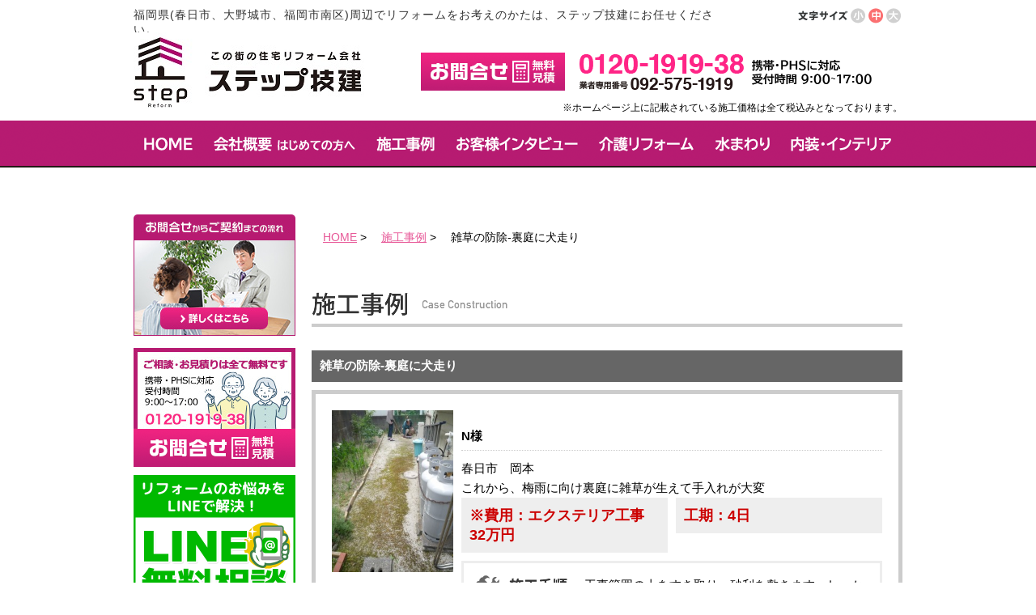

--- FILE ---
content_type: text/html; charset=UTF-8
request_url: https://www.stepgiken.jp/seko/14239.html
body_size: 61643
content:
<!DOCTYPE html>
<html lang="ja">
<head>
<!-- Google Tag Manager -->
<script>(function(w,d,s,l,i){w[l]=w[l]||[];w[l].push({'gtm.start':
new Date().getTime(),event:'gtm.js'});var f=d.getElementsByTagName(s)[0],
j=d.createElement(s),dl=l!='dataLayer'?'&l='+l:'';j.async=true;j.src=
'https://www.googletagmanager.com/gtm.js?id='+i+dl;f.parentNode.insertBefore(j,f);
})(window,document,'script','dataLayer','GTM-NRTK3Z8');</script>
<!-- End Google Tag Manager -->
	


<!-- This site is optimized with the Yoast WordPress SEO plugin v1.2.3 - http://yoast.com/wordpress/seo/ -->
<title>雑草の防除-裏庭に犬走り：施工事例｜春日市でキッチン、お風呂、トイレ、介護リフォームならステップ技建！</title>
<meta name="description" content="春日市のトイレ・キッチン・お風呂や増築・大型リフォームなどの施工事例やお客様の声を多数ご紹介中！春日市でリフォームの事ならステップ技建(0120-1919-38)にご相談ください。 雑草の防除-裏庭に犬走りの施工事例ページです。"/>
<meta name="keywords" content="リフォーム,福岡市南区,春日市,ステップ技建,キッチン,トイレ,お風呂,雑草の防除-裏庭に犬走り"/>
<link rel="canonical" href="https://www.stepgiken.jp/seko/14239.html" />
<meta property='og:locale' content='ja_jp'/>
<meta property='og:title' content='雑草の防除-裏庭に犬走り：施工事例｜春日市でキッチン、お風呂、トイレ、介護リフォームならステップ技建！'/>
<meta property='og:description' content='春日市のトイレ・キッチン・お風呂や増築・大型リフォームなどの施工事例やお客様の声を多数ご紹介中！春日市でリフォームの事ならステップ技建(0120-1919-38)にご相談ください。 雑草の防除-裏庭に犬走りの施工事例ページです。'/>
<meta property='og:url' content='https://www.stepgiken.jp/seko/14239.html'/>
<meta property='og:site_name' content='春日市でキッチン、お風呂、トイレ、介護リフォームならステップ技建！'/>
<meta property='og:type' content='article'/>
<!-- / Yoast WordPress SEO plugin. -->

		<script type="text/javascript">
			window._wpemojiSettings = {"baseUrl":"https:\/\/s.w.org\/images\/core\/emoji\/72x72\/","ext":".png","source":{"concatemoji":"https:\/\/www.stepgiken.jp\/wp-includes\/js\/wp-emoji-release.min.js?ver=4.3.31"}};
			!function(e,n,t){var a;function o(e){var t=n.createElement("canvas"),a=t.getContext&&t.getContext("2d");return!(!a||!a.fillText)&&(a.textBaseline="top",a.font="600 32px Arial","flag"===e?(a.fillText(String.fromCharCode(55356,56812,55356,56807),0,0),3e3<t.toDataURL().length):(a.fillText(String.fromCharCode(55357,56835),0,0),0!==a.getImageData(16,16,1,1).data[0]))}function i(e){var t=n.createElement("script");t.src=e,t.type="text/javascript",n.getElementsByTagName("head")[0].appendChild(t)}t.supports={simple:o("simple"),flag:o("flag")},t.DOMReady=!1,t.readyCallback=function(){t.DOMReady=!0},t.supports.simple&&t.supports.flag||(a=function(){t.readyCallback()},n.addEventListener?(n.addEventListener("DOMContentLoaded",a,!1),e.addEventListener("load",a,!1)):(e.attachEvent("onload",a),n.attachEvent("onreadystatechange",function(){"complete"===n.readyState&&t.readyCallback()})),(a=t.source||{}).concatemoji?i(a.concatemoji):a.wpemoji&&a.twemoji&&(i(a.twemoji),i(a.wpemoji)))}(window,document,window._wpemojiSettings);
		</script>
		<style type="text/css">
img.wp-smiley,
img.emoji {
	display: inline !important;
	border: none !important;
	box-shadow: none !important;
	height: 1em !important;
	width: 1em !important;
	margin: 0 .07em !important;
	vertical-align: -0.1em !important;
	background: none !important;
	padding: 0 !important;
}
</style>
<link rel='stylesheet' id='contact-form-7-css'  href='https://www.stepgiken.jp/wp-content/plugins/contact-form-7/includes/css/styles.css?ver=4.5'  media='all' />
<link rel='stylesheet' id='wp-pagenavi-css'  href='https://www.stepgiken.jp/wp-content/plugins/wp-pagenavi/pagenavi-css.css?ver=2.70'  media='all' />
<link rel='stylesheet' id='gr_shadowbox-css'  href='https://www.stepgiken.jp/wp-content/themes/reform/common/css/shadowbox.css?ver=4.3.31'  media='all' />
<link rel='stylesheet' id='gr_common-css'  href='https://www.stepgiken.jp/wp-content/themes/reform/css/common.css?ver=4.3.31'  media='all' />
<script  src='https://www.stepgiken.jp/wp-includes/js/jquery/jquery.js?ver=1.11.3'></script>
<script  src='https://www.stepgiken.jp/wp-includes/js/jquery/jquery-migrate.min.js?ver=1.2.1'></script>
<meta name="generator" content="WordPress 4.3.31" />
<style media="screen">
#wpadminbar{background:#f5f5f5;border-bottom:1px solid #333;}
#wpadminbar .quicklinks a, #wpadminbar .quicklinks .ab-empty-item, #wpadminbar .shortlink-input, #wpadminbar { height: 40px; line-height: 40px; }
#wpadminbar #wp-admin-bar-gr-logo { background-color: #f5f5f5;}
#wpadminbar .gr-icon { vertical-align: middle; }
body.admin-bar #wpcontent, body.admin-bar #adminmenu { padding-top: 40px;}
#wpadminbar .ab-top-secondary,
#wpadminbar .ab-top-menu > li:hover > .ab-item, #wpadminbar .ab-top-menu > li.hover > .ab-item, #wpadminbar .ab-top-menu > li > .ab-item:focus, #wpadminbar.nojq .quicklinks .ab-top-menu > li > .ab-item:focus, #wpadminbar #wp-admin-bar-gr-logo a:hover{background-color:transparent;background-image:none;color:#333;}
#screen-meta-links{display:none;}
#wpadminbar .ab-sub-wrapper, #wpadminbar ul, #wpadminbar ul li {background:#F5F5F5;}
#wpadminbar .quicklinks .ab-top-secondary > li > a, #wpadminbar .quicklinks .ab-top-secondary > li > .ab-empty-item,
#wpadminbar .quicklinks .ab-top-secondary > li {border-left: 1px solid #f5f5f5;}
#wpadminbar * {color: #333;text-shadow: 0 1px 0 #fff;}
</style>
	<style type="text/css">.recentcomments a{display:inline !important;padding:0 !important;margin:0 !important;}</style>
<meta http-equiv="Content-Type" content="text/html; charset=UTF-8">

<link rel="stylesheet" href="https://www.stepgiken.jp/wp-content/themes/reform/css/allpage.css">
<link rel="stylesheet" href="https://www.stepgiken.jp/wp-content/themes/reform/css/top.css">
<link rel="stylesheet" href="https://www.stepgiken.jp/wp-content/themes/reform/css/page.css">
<link rel="stylesheet" href="https://www.stepgiken.jp/wp-content/themes/reform/css/orbit.css">
<link rel="stylesheet" href="https://www.stepgiken.jp/wp-content/themes/reform/css/skin.css">
<link rel="stylesheet" href="https://www.stepgiken.jp/wp-content/themes/reform/css/green.css">
<link rel="stylesheet" href="https://www.stepgiken.jp/wp-content/themes/reform/common/css/jquery.lightbox-0.5.css" media="screen">
<link rel="stylesheet" href="https://www.stepgiken.jp/wp-content/themes/reform/css/thickbox.css" media="all">
<link rel="stylesheet" href="https://www.stepgiken.jp/wp-content/themes/reform/css/font_m.css" id="fontcs">
<link rel="stylesheet" href="https://www.stepgiken.jp/wp-content/themes/reform/css/contact.css">
<link rel="shortcut icon" href="/wp-content/themes/reform/images/favicon.ico">
<link rel="icon" href="/wp-content/themes/reform/images/favicon.ico">
<script src="https://www.stepgiken.jp/wp-content/themes/reform/common/js/smoothScroll.js"></script>
<script src="https://www.stepgiken.jp/wp-content/themes/reform/common/js/jquery.js"></script>
<script src="https://www.stepgiken.jp/wp-content/themes/reform/common/js/jquery.jcarousel.min.js"></script>
<script src="https://www.stepgiken.jp/wp-content/themes/reform/common/js/rollover2.js"></script>
<script src="https://www.stepgiken.jp/wp-content/themes/reform/common/js/thickbox.js"></script>
<script src="https://www.stepgiken.jp/wp-content/themes/reform/common/js/heightLine.js"></script>
<script src="https://www.stepgiken.jp/wp-content/themes/reform/common/js/navi.js"></script>
<script src="https://www.stepgiken.jp/wp-content/themes/reform/common/js/top.js"></script>
<script src="https://www.stepgiken.jp/wp-content/themes/reform/common/js/jquery.orbit-1.2.3.min.js"></script>
<script src="https://www.stepgiken.jp/wp-content/themes/reform/common/js/jquery.wpcf7.confirm.js"></script>
<script>
<!--
$(document).ready(function() {
    $('#jisseki_box').jcarousel({
    	scroll: 1,
    	auto: 1,
    	animation: "slow",
    	wrap: 'circular'
    });
});
//-->
</script>

<link rel="stylesheet" href="https://cdnjs.cloudflare.com/ajax/libs/jqueryui/1.12.1/themes/base/jquery-ui.min.css">
<script src="https://cdnjs.cloudflare.com/ajax/libs/jquery/3.4.1/jquery.min.js"></script>
<script src="https://cdnjs.cloudflare.com/ajax/libs/jqueryui/1.12.1/jquery-ui.min.js"></script>
<script src="https://rawgit.com/jquery/jquery-ui/master/ui/i18n/datepicker-ja.js"></script>

<link rel="shortcut icon" href="https://www.stepgiken.jp/favicon.ico">
<script>
$(function(){
	$('#slider').orbit();
});
</script>


<link rel="stylesheet" href="https://cdnjs.cloudflare.com/ajax/libs/font-awesome/5.9.0/css/all.min.css" crossorigin="anonymous">
	

</head>

<body id="top">
<!-- Google Tag Manager (noscript) -->
<noscript><iframe src="https://www.googletagmanager.com/ns.html?id=GTM-NRTK3Z8"
height="0" width="0" style="display:none;visibility:hidden"></iframe></noscript>
<!-- End Google Tag Manager (noscript) -->

<div id="fb-root"></div>
<script>(function(d, s, id) {
  var js, fjs = d.getElementsByTagName(s)[0];
  if (d.getElementById(id)) return;
  js = d.createElement(s); js.id = id;
  js.src = "//connect.facebook.net/ja_JP/sdk.js#xfbml=1&appId=266780803425059&version=v2.0";
  fjs.parentNode.insertBefore(js, fjs);
}(document, 'script', 'facebook-jssdk'));</script>

<div class="header_wrap">
<!-- ======================ヘッダーここから======================= -->
<div class="header">
	<div class="clearfix">
  		<p class="header_message">
				福岡県(春日市、大野城市、福岡市南区)周辺でリフォームをお考えのかたは、ステップ技建にお任せください。
				</p>
				<!--<div class="head_saiyo"><a href="/company/saiyo"><img src="https://www.stepgiken.jp/wp-content/themes/reform/images/common/new_head_saiyo.png" alt="採用案内" border="0"></a></div>-->
		<dl class="bt_font">
			<dt><img src="https://www.stepgiken.jp/wp-content/themes/reform/images/common/moji.gif" width="62" height="19" alt="文字サイズ"></dt>
			<dd id="font_s"><img src="https://www.stepgiken.jp/wp-content/themes/reform/images/common/bt_s.gif" width="19" height="19" alt="小"></dd>
			<dd id="font_m"><img src="https://www.stepgiken.jp/wp-content/themes/reform/images/common/bt_m_on.gif" width="19" height="19" alt="中"></dd>
			<dd id="font_l"><img src="https://www.stepgiken.jp/wp-content/themes/reform/images/common/bt_l.gif" width="19" height="19" alt="大"></dd>
		</dl>
	</div>
	<div class="clearfix">
		<p class="header_logo"><a href="https://www.stepgiken.jp"><img src="https://www.stepgiken.jp/wp-content/themes/reform/images/common/new_logo.png" width="285" height="93" alt="住宅リフォームのステップ技建"></a></p>
<p class="header_toi"><a href="https://www.stepgiken.jp/contact#contact"><img src="https://www.stepgiken.jp/wp-content/themes/reform/images/common/head_toi_02.gif" alt="お問い合わせはこちら"></a></p>
<p class="header_tel"><img src="https://www.stepgiken.jp/wp-content/themes/reform/images/common/new_head_tel_02.png" alt="お問い合わせはこちら"></p>
</div>
<div class="t_box">
<p class="f_right">※ホームページ上に記載されている施工価格は全て税込みとなっております。</p>
</div>
</div>
<!-- ======================ヘッダーここまで======================= -->

<!-- ======================グローバルナビここから======================= -->
<div class="globalnavi_wrap">
<ul class="globalnavi clearfix">
	<li><a href="https://www.stepgiken.jp/"><img src="https://www.stepgiken.jp/wp-content/themes/reform/images/common/gn_home_02_rollout.png" alt="Home"></a></li>
	<li><a href="https://www.stepgiken.jp/company/"><img src="https://www.stepgiken.jp/wp-content/themes/reform/images/common/gn_company_02_rollout.png" alt="初めての方へ・会社概要"></a><br />
		<ul>
			<li><a href="/company/">会社案内</a></li>
			<li><a href="/company#daihyo">代表からのご挨拶</a></li>
			<li><a href="/company/area/">地元密着へのこだわり</a></li>
			<li><a href="https://www.stepgiken.jp/voice/">お客様の声・インタビュー</a></li>
			<li><a href="/staff/">スタッフ紹介</a></li>
			<li><a href="/colum/">コラム</a></li>
			<li><a target="_blank" href="https://www.hatarakuzo.com/sheets/detail/291332">採用情報</a></li>
		</ul>
	</li>
	<li><a href="https://www.stepgiken.jp/seko/"><img src="https://www.stepgiken.jp/wp-content/themes/reform/images/common/gn_seko_02_rollout.png" alt="増改築・大型リフォーム"></a><br />
		<ul>
<li><a href="/genbanikki/">現場日記(
	763件)</a>
</li>
<li><a href="/seko/">施工事例 一覧(
	270			件)</a>
</li>
	 	<li class="cat-item cat-item-118"><a href="https://www.stepgiken.jp/seko_cat/facility" >設備 (45)</a>
</li>
	<li class="cat-item cat-item-3"><a href="https://www.stepgiken.jp/seko_cat/kitchen" >キッチン (37)</a>
</li>
	<li class="cat-item cat-item-4"><a href="https://www.stepgiken.jp/seko_cat/ohuro" >お風呂 (48)</a>
</li>
	<li class="cat-item cat-item-5"><a href="https://www.stepgiken.jp/seko_cat/toilet" >トイレ (58)</a>
</li>
	<li class="cat-item cat-item-6"><a href="https://www.stepgiken.jp/seko_cat/senmen" >洗面室 (32)</a>
</li>
	<li class="cat-item cat-item-13"><a href="https://www.stepgiken.jp/seko_cat/living" >リビング・居室 (60)</a>
</li>
	<li class="cat-item cat-item-10"><a href="https://www.stepgiken.jp/seko_cat/genkan" >玄関 (30)</a>
</li>
	<li class="cat-item cat-item-103"><a href="https://www.stepgiken.jp/seko_cat/mado_sassi" >窓・ドア・サッシ (23)</a>
</li>
	<li class="cat-item cat-item-100"><a href="https://www.stepgiken.jp/seko_cat/storage" >収納 (26)</a>
</li>
	<li class="cat-item cat-item-9"><a href="https://www.stepgiken.jp/seko_cat/exterior" >エクステリア (30)</a>
</li>
	<li class="cat-item cat-item-16"><a href="https://www.stepgiken.jp/seko_cat/bfree" >介護 (41)</a>
</li>
	<li class="cat-item cat-item-97"><a href="https://www.stepgiken.jp/seko_cat/ecocarat" >エコカラット (18)</a>
</li>
		        <li><a href="https://www.stepgiken.jp/special">リノベーション</a></li>
		</ul>
	</li>
     <li><a href="https://www.stepgiken.jp/voice/"><img src="https://www.stepgiken.jp/wp-content/themes/reform/images/common/gn_interview_02_rollout.png" alt="お客様インタビュー"></a><br />
		<ul>
			<li><a href="https://www.stepgiken.jp/interview/case9">case9　最新のバスルーム「シンラ」の調光調色システム＆肩楽湯でリラックスできます</a></li>
			<li><a href="https://www.stepgiken.jp/interview/case8">case8　ぱっぱっと見積りも出してくれたので、早かったですね。いざって時に現れたので嬉しかったです。</a></li>
			<li><a href="https://www.stepgiken.jp/interview/case7">case7　第一印象が良かった！来られた職人さんもすごく感じが良くて、明るくて職人肌。</a></li>
			<li><a href="https://www.stepgiken.jp/interview/case6">case6　どんなことも嫌な顔ひとつぜすやってくれるので、すごく信頼しています！</a></li>
			<li><a href="https://www.stepgiken.jp/interview/case5">case5　クリナップクリンレディでキッチンリフォーム</a></li>
			<li><a href="https://www.stepgiken.jp/interview/case4">case4　システムキッチンの取り換えや、庭をコンクリートで固める</a></li>
			<li><a href="https://www.stepgiken.jp/interview/case3">case3　介護保険で浴室リフォーム他</a></li>
			<li><a href="https://www.stepgiken.jp/interview/case2">case2　水まわりリフォームとワンちゃんのためのサンルーム</a></li>
			<li><a href="https://www.stepgiken.jp/interview/case1">case1　中古マンション全面リフォーム</a></li>
		</ul>
     </li>
	<li><a href="https://www.stepgiken.jp/kaigo"><img src="https://www.stepgiken.jp/wp-content/themes/reform/images/common/gn_kaigo_02_rollout.png" alt="介護リフォーム"></a></li>
	<li><a href="https://www.stepgiken.jp"><img src="https://www.stepgiken.jp/wp-content/themes/reform/images/common/gn_mizu_02_rollout.png" alt="水まわり"></a><br />
		<ul>
			<li><a href="https://www.stepgiken.jp/reformmenu/kitchen/">キッチン</a></li>
			<li><a href="https://www.stepgiken.jp/reformmenu/ohuro/">お風呂</a></li>
			<li><a href="https://www.stepgiken.jp/reformmenu/toilet/">トイレ</a></li>
		</ul>
	</li>
	<li><a href="https://www.stepgiken.jp"><img src="https://www.stepgiken.jp/wp-content/themes/reform/images/common/gn_interior_02_rollout.png" alt="内装・インテリア"></a><br />
		<ul>
			<li><a href="https://www.stepgiken.jp/reformmenu/kabegami/">クロス張替え</a></li>
			<li><a href="https://www.stepgiken.jp/reformmenu/yuka/">床・フローリング</a></li>
			<li><a href="https://www.stepgiken.jp/reformmenu/j2w/">和室から洋室</a></li>
		</ul>
	</li>
</ul>
</div>
<!-- ======================グローバルナビここまで======================= -->
</div><!-- //end .header_wrap -->
<!-- ======================コンテンツここから======================= -->
<div class="content">

<!-- ======================右コンテンツここから======================= -->
<div class="c_right">
				<ul id="pankuzu" class="clearfix">
					<li><a href="https://www.stepgiken.jp">HOME</a> &gt; </li><li><a href="https://www.stepgiken.jp/seko">施工事例</a> &gt; </li><li>雑草の防除-裏庭に犬走り</li>				</ul>

				<p id="page_main_image">
					<img src="https://www.stepgiken.jp/wp-content/themes/reform/page_image/seko_title.gif" alt="seko" width="730" height="100" />				</p>

				<!--customer_navi-->
				<!-- <div class="customer_navi_c clearfix">
					<div class="page_back_btn01">
						<p class="page_back_text01">
							<a href="https://www.stepgiken.jp/seko/14236.html" rel="prev">&lt; 前の施工事例へ</a>						</p>
					</div>

					<div class="page_back_btn02">
						<p class="page_back_text02"><a href="https://www.stepgiken.jp/seko">施工事例 一覧</a></p>
					</div>

					<div class="page_back_btn02">
							<p class="page_back_text02">
							<a href="https://www.stepgiken.jp/seko/14244.html" rel="next">次の施工事例へ &gt;</a>							</p>
					</div>
				</div> -->
				<!--customer_navi-->

				<!--before_title-->
				<div id="before_title">
					<h1 id="before_title_h3">雑草の防除-裏庭に犬走り</h1>
				</div>
				<!--before_title-->

				<!--before_content01-->
				<div id="before_content01" class="clearfix">

					<div id="before_content01_left">
						<p class="pic">
						<img width="150" height="200" src="https://www.stepgiken.jp/wp-content/uploads/2013/07/006-225x300.jpg" class="attachment-150x99999" alt="006" />						
						</p>
					</div>

					<div id="before_content01_right">
							<p id="before_text01">N様</p>
							<div id="before_text02">春日市　岡本</div>
							<div id="before_text03">これから、梅雨に向け裏庭に雑草が生えて手入れが大変</div>
							<div id="before_content01_money" class="clearfix">

								<div id="before_content01_money_left">
									<p class="before_text04">※費用：<strong>エクステリア工事　32万円</strong></p>
								</div>

								<div id="before_content01_money_right">
									<p class="before_text04">工期：<strong>4日</strong></p>
								</div>

							</div>

														<div class="content_sekotejun">
								<h2><img src="/wp-content/themes/reform/page_image/seko/sekotejun.gif" width="113" height="27" alt="施工手順" /></h2>
								<p>工事範囲の土をすき取り、砂利を敷きます。しっかりと転圧をし地面を踏み固めます。施工後ひびが入らないようワイヤーメッシュを敷いてコンクリートを打設します。</p>
							</div>
							
							<ul id="sekou_icon">
								<li><a href="https://www.stepgiken.jp/seko_cat/exterior"><img src="https://www.stepgiken.jp/wp-content/themes/reform/images/seko/icon/exterior.gif" alt="エクステリア" /></a></li>
							</ul>
					</div>
<p class="caution">※過去の事例の場合、商品及び人件費の価格改定により金額が変動する場合がございます。</p>
				</div>
				<!--before_content01-->

				<p class="pic"><img src="https://www.stepgiken.jp/wp-content/themes/reform/page_image/before_under.gif" width="750" height="73" alt="" /></p>

				<div class="contactbtn"><a href="#request_area">この事例に似たご相談・見積り依頼はこちら</a></div>

				<!--before_content02-->
				<div id="before_content02">
					<p class="pic"><img src="https://www.stepgiken.jp/wp-content/themes/reform/page_image/event_syousai_header.gif" alt="heder" width="730" height="30" /></p>

					<!--before_content02_area-->
					<div id="before_content02_area">

						<!--before_content02_area_m-->
						<div id="before_content02_area_m">
							<p class="p-center"><img src="https://www.stepgiken.jp/wp-content/themes/reform/page_image/after.gif" alt="After" width="94" height="47" /></p>

						<!--ここからCSV用if文seko_csvがあったら-->
														<!--CSVではない場合-->


								<p class="pic"><img width="500" height="375" src="https://www.stepgiken.jp/wp-content/uploads/2013/07/015-1024x768.jpg" class="attachment-500x99999" alt="" /></p><br><br>
															花壇の部分と通路の部分を分け、通路の部分にコンクリートを打設しました。工事中、雨天で1週間ほど工事が中断しました。ビフォー、アフターの写真を見比べてみると花壇の草があっという間に覆い茂りました。この勢いで雑草も生えるらしいです。<br><br>
									<a href="https://www.stepgiken.jp/wp-content/uploads/2013/07/D4IzuTONK7l7_kz1372834752_1372834771.jpg" rel="shadowbox[sekopoint]"><img width="500" height="667" src="https://www.stepgiken.jp/wp-content/uploads/2013/07/D4IzuTONK7l7_kz1372834752_1372834771-768x1024.jpg" class="attachment-500x99999" alt="D4IzuTONK7l7_kz1372834752_1372834771" /></a>


														<!--before_point_area-->
							<div class="before_point_area clearfix">
								<div class="before_point_area_left">
									<p class="pic"><img src="https://www.stepgiken.jp/wp-content/themes/reform/page_image/before_point.gif" alt="ここがポイント" width="96" height="71" /></p>
								</div>

								<div class="before_point_area_right">
									庭の表土を漉き取った後、桝のレベル調整をして砂利を敷きます。

								</div>
							</div>
							<!--before_point_area-->
							
							<a href="https://www.stepgiken.jp/wp-content/uploads/2013/07/004.jpg" rel="shadowbox[sekopoint]"><img width="500" height="667" src="https://www.stepgiken.jp/wp-content/uploads/2013/07/004-768x1024.jpg" class="attachment-500x99999" alt="004" /></a>


														<!--before_point_area-->
							<div class="before_point_area clearfix">
								<div class="before_point_area_left">
									<p class="pic"><img src="https://www.stepgiken.jp/wp-content/themes/reform/page_image/before_point.gif" alt="ここがポイント" width="96" height="71" /></p>
								</div>

								<div class="before_point_area_right">
									砂利を転圧した後、ワイヤーメッシュを敷いてコンクリートを打設します。

								</div>
							</div>
							<!--before_point_area-->
							
							


										


						</div>
						<!--before_content02_area_m-->

					</div>
					<!--before_content02_area-->

					<p class="pic"><img src="https://www.stepgiken.jp/wp-content/themes/reform/page_image/point_footer.gif" alt="footer" width="730" height="14" /></p>

				</div>
				<!--before_content02-->
				
				<!--before_content03-->
												<div id="before_content03">
					<div id="before_content03_area">
						 <p>雨水がたまらない様に雨水桝に向かって勾配をつけます。汚水桝も高さを調整します。</p>
					</div>
				</div>
												<div class="contactbtn mt30"><a href="#request_area">この事例に似たご相談・見積り依頼はこちら</a></div>

<div class="content_seko_kanren">
	<div class="area">
		<h2><strong>エクステリア</strong>の施工事例</h2>
				<div class="content_seko_detail_box clear_left heightLine-group1">
			<p class="im_box">
				<a href="https://www.stepgiken.jp/seko/18906.html">
					<img width="197" height="148" src="https://www.stepgiken.jp/wp-content/uploads/2022/05/IMG_2194-300x225.jpg" class="attachment-197x99999" alt="【手すり取付工事】いつも身近に安心と安全を♪【春日市】" />				</a>
			</p>
			<a href="https://www.stepgiken.jp/seko/18906.html" style="text-decoration:none; color:#000;">
				<h3>春日市須玖南T様</h3>
			</a>
			<p class="bun_box">
				<a href="https://www.stepgiken.jp/seko/18906.html" style="text-decoration:none;">
					<strong>200,000円（自己負担は40,000円）</strong><br />				</a>
				<a href="https://www.stepgiken.jp/seko/18906.html" style="text-decoration:none; color:#000;">
					(工期：1日)<br />					【手すり取付工事】いつも身近に安心と安全を♪【春日市】<br />				</a>
				<a href="https://www.stepgiken.jp/seko/18906.html">>>詳しくはこちら</a>
			</p>
		</div>
				<div class="content_seko_detail_box heightLine-group1">
			<p class="im_box">
				<a href="https://www.stepgiken.jp/seko/18755.html">
					<img width="197" height="148" src="https://www.stepgiken.jp/wp-content/uploads/2021/12/ed80de20dfec1bd144442f3c2532b6bb-300x225.jpg" class="attachment-197x99999" alt="エクステリア工事" />				</a>
			</p>
			<a href="https://www.stepgiken.jp/seko/18755.html" style="text-decoration:none; color:#000;">
				<h3>大野城市月の浦M様</h3>
			</a>
			<p class="bun_box">
				<a href="https://www.stepgiken.jp/seko/18755.html" style="text-decoration:none;">
					<strong>360万円</strong><br />				</a>
				<a href="https://www.stepgiken.jp/seko/18755.html" style="text-decoration:none; color:#000;">
					(工期：1カ月)<br />					エクステリア工事<br />				</a>
				<a href="https://www.stepgiken.jp/seko/18755.html">>>詳しくはこちら</a>
			</p>
		</div>
				<div class="content_seko_detail_box heightLine-group1">
			<p class="im_box">
				<a href="https://www.stepgiken.jp/seko/18521.html">
					<img width="197" height="148" src="https://www.stepgiken.jp/wp-content/uploads/2021/08/d22376f98f196cf25438a0c78937658c-300x225.jpg" class="attachment-197x99999" alt="人工芝・ウッドデッキ工事" />				</a>
			</p>
			<a href="https://www.stepgiken.jp/seko/18521.html" style="text-decoration:none; color:#000;">
				<h3>大野城市月の浦T様</h3>
			</a>
			<p class="bun_box">
				<a href="https://www.stepgiken.jp/seko/18521.html" style="text-decoration:none;">
					<strong>190万円</strong><br />				</a>
				<a href="https://www.stepgiken.jp/seko/18521.html" style="text-decoration:none; color:#000;">
					(工期：8日)<br />					人工芝・ウッドデッキ工事<br />				</a>
				<a href="https://www.stepgiken.jp/seko/18521.html">>>詳しくはこちら</a>
			</p>
		</div>
			</div>
</div>
<div class="content_seko_kanren">
	<div class="area">
		<h2><strong>介護</strong>の施工事例</h2>
				<div class="content_seko_detail_box clear_left heightLine-group1">
			<p class="im_box">
				<a href="https://www.stepgiken.jp/seko/19054.html">
					<img width="197" height="263" src="https://www.stepgiken.jp/wp-content/uploads/2022/08/IMG_4799-e1661154813784-225x300.jpg" class="attachment-197x99999" alt="【手すり取付工事（介護保険）】すべりやすい浴室や不安定な階段に安心を！【福岡市】" />				</a>
			</p>
			<a href="https://www.stepgiken.jp/seko/19054.html" style="text-decoration:none; color:#000;">
				<h3>福岡市早良区田村I様</h3>
			</a>
			<p class="bun_box">
				<a href="https://www.stepgiken.jp/seko/19054.html" style="text-decoration:none;">
					<strong>101,200円（自己負担は10,120円）</strong><br />				</a>
				<a href="https://www.stepgiken.jp/seko/19054.html" style="text-decoration:none; color:#000;">
					(工期：半日)<br />					【手すり取付工事（介護保険）】すべりやすい浴室や不安定な階段に安心を！【福岡市】<br />				</a>
				<a href="https://www.stepgiken.jp/seko/19054.html">>>詳しくはこちら</a>
			</p>
		</div>
				<div class="content_seko_detail_box heightLine-group1">
			<p class="im_box">
				<a href="https://www.stepgiken.jp/seko/18906.html">
					<img width="197" height="148" src="https://www.stepgiken.jp/wp-content/uploads/2022/05/IMG_2194-300x225.jpg" class="attachment-197x99999" alt="【手すり取付工事】いつも身近に安心と安全を♪【春日市】" />				</a>
			</p>
			<a href="https://www.stepgiken.jp/seko/18906.html" style="text-decoration:none; color:#000;">
				<h3>春日市須玖南T様</h3>
			</a>
			<p class="bun_box">
				<a href="https://www.stepgiken.jp/seko/18906.html" style="text-decoration:none;">
					<strong>200,000円（自己負担は40,000円）</strong><br />				</a>
				<a href="https://www.stepgiken.jp/seko/18906.html" style="text-decoration:none; color:#000;">
					(工期：1日)<br />					【手すり取付工事】いつも身近に安心と安全を♪【春日市】<br />				</a>
				<a href="https://www.stepgiken.jp/seko/18906.html">>>詳しくはこちら</a>
			</p>
		</div>
				<div class="content_seko_detail_box heightLine-group1">
			<p class="im_box">
				<a href="https://www.stepgiken.jp/seko/18707.html">
					<img width="197" height="148" src="https://www.stepgiken.jp/wp-content/uploads/2021/11/d22376f98f196cf25438a0c78937658c1-300x225.jpg" class="attachment-197x99999" alt="トイレ増設工事" />				</a>
			</p>
			<a href="https://www.stepgiken.jp/seko/18707.html" style="text-decoration:none; color:#000;">
				<h3>春日市須玖南O様</h3>
			</a>
			<p class="bun_box">
				<a href="https://www.stepgiken.jp/seko/18707.html" style="text-decoration:none;">
					<strong>60万円</strong><br />				</a>
				<a href="https://www.stepgiken.jp/seko/18707.html" style="text-decoration:none; color:#000;">
					(工期：4日)<br />					トイレ増設工事<br />				</a>
				<a href="https://www.stepgiken.jp/seko/18707.html">>>詳しくはこちら</a>
			</p>
		</div>
			</div>
</div>


<img src="https://www.stepgiken.jp/wp-content/themes/reform/images/common/seko_contact_arrow.png" width="740" height="100" alt="この施工事例のお問合せ先はこちら" class="mt20 mb20" />
<div class="line-cta">
		<p>
				<span>LINE</span>
				に登録すれば、面倒なフォーム入力をせずに相談できます
		</p>
		<p>
				<span>簡単！３秒で登録できます！</span>
		</p>
		<a href="https://lin.ee/u1g3oIX" target="_blank" rel="nofollow noopener">LINEで相談する</a>
</div>
<div id="request_area">
<div id="contact_content02">
<div class="m_contact">
		<img src="https://www.stepgiken.jp/wp-content/themes/reform/images/common/middle_contact_bg_02.gif" alt="お急ぎの方はお電話下さい 0120-1919-38">
			<div class="btn"><a href="https://www.stepgiken.jp/contact#contact"><img src="https://www.stepgiken.jp/wp-content/themes/reform/images/common/mcontact_btn_02_rollout.gif" alt="メールからのお問い合わせはこちら"></a></div>
		</div>
</div>
<p class="red02">※誠に申し訳ございませんが、ご相談の対応させていただいているのは、福岡市、春日市とその周辺地域に限られます。ご了承ください。</p>
<div role="form" class="wpcf7" id="wpcf7-f16780-o1" dir="ltr">
<div class="screen-reader-response"></div>
<form action="/seko/14239.html#wpcf7-f16780-o1" method="post" class="wpcf7-form" enctype="multipart/form-data" novalidate="novalidate">
<div style="display: none;">
<input type="hidden" name="_wpcf7" value="16780" />
<input type="hidden" name="_wpcf7_version" value="4.5" />
<input type="hidden" name="_wpcf7_locale" value="" />
<input type="hidden" name="_wpcf7_unit_tag" value="wpcf7-f16780-o1" />
<input type="hidden" name="_wpnonce" value="017c10dd25" />
</div>
<dl class="contact_tbl">
<dt class="tit">ご相談内容</dt>
	<dd class="cont">
		<p class="desc">リフォーム箇所の状況などをご記入下さい。</p>
		<span class="wpcf7-form-control-wrap your-message"><textarea name="your-message" cols="48" rows="8" class="wpcf7-form-control wpcf7-textarea" aria-invalid="false"></textarea></span>
	</dd>
	<dt class="tit req">お名前</dt>
	<dd class="cont"><span class="wpcf7-form-control-wrap name"><input type="text" name="name" value="" size="40" class="wpcf7-form-control wpcf7-text wpcf7-validates-as-required name" id="name" aria-required="true" aria-invalid="false" /></span></dd>
	<dt class="tit">フリガナ</dt>
	<dd class="cont"><span class="wpcf7-form-control-wrap furi"><input type="text" name="furi" value="" size="40" class="wpcf7-form-control wpcf7-text furi" id="furi" aria-invalid="false" /></span></dd>
	<dt class="tit">ご年代</dt>
	<dd class="cont"><span class="wpcf7-form-control-wrap age"><select name="age" class="wpcf7-form-control wpcf7-select age" id="age" aria-invalid="false"><option value="">---</option><option value="20歳～">20歳～</option><option value="30歳～">30歳～</option><option value="40歳～">40歳～</option><option value="50歳～">50歳～</option><option value="60歳～">60歳～</option></select></span></dd>
	<dt class="tit">郵便番号<br><span class="sup">※自動で住所が入力されます。</span></dt>
	<dd class="cont"><span class="wpcf7-form-control-wrap zip"><input type="text" name="zip" value="" size="40" class="wpcf7-form-control wpcf7-text" id="zip" aria-invalid="false" /></span>(半角英数字)</dd>
	<dt class="tit">都道府県</dt>
	<dd class="cont"><span class="wpcf7-form-control-wrap ken"><select name="ken" class="wpcf7-form-control wpcf7-select ken" id="ken" aria-invalid="false"><option value="">---</option><option value=""></option><option value="北海道">北海道</option><option value="青森県">青森県</option><option value="岩手県">岩手県</option><option value="宮城県">宮城県</option><option value="秋田県">秋田県</option><option value="山形県">山形県</option><option value="福島県">福島県</option><option value="茨城県">茨城県</option><option value="栃木県">栃木県</option><option value="群馬県">群馬県</option><option value="埼玉県">埼玉県</option><option value="千葉県">千葉県</option><option value="東京都">東京都</option><option value="神奈川県">神奈川県</option><option value="新潟県">新潟県</option><option value="富山県">富山県</option><option value="石川県">石川県</option><option value="福井県">福井県</option><option value="山梨県">山梨県</option><option value="長野県">長野県</option><option value="岐阜県">岐阜県</option><option value="静岡県">静岡県</option><option value="愛知県">愛知県</option><option value="三重県">三重県</option><option value="滋賀県">滋賀県</option><option value="京都府">京都府</option><option value="大阪府">大阪府</option><option value="兵庫県">兵庫県</option><option value="奈良県">奈良県</option><option value="和歌山県">和歌山県</option><option value="鳥取県">鳥取県</option><option value="島根県">島根県</option><option value="岡山県">岡山県</option><option value="広島県">広島県</option><option value="山口県">山口県</option><option value="徳島県">徳島県</option><option value="香川県">香川県</option><option value="愛媛県">愛媛県</option><option value="高知県">高知県</option><option value="福岡県">福岡県</option><option value="佐賀県">佐賀県</option><option value="長崎県">長崎県</option><option value="熊本県">熊本県</option><option value="大分県">大分県</option><option value="宮崎県">宮崎県</option><option value="鹿児島県">鹿児島県</option><option value="沖縄県">沖縄県</option></select></span></dd>
	<dt class="tit req">住所</dt>
	<dd class="cont"><span class="wpcf7-form-control-wrap address"><input type="text" name="address" value="" size="40" class="wpcf7-form-control wpcf7-text wpcf7-validates-as-required" id="address" aria-required="true" aria-invalid="false" /></span></dd>
	<dt class="tit req">メールアドレス</dt>
	<dd class="cont"><span class="wpcf7-form-control-wrap your-email"><input type="email" name="your-email" value="" size="40" class="wpcf7-form-control wpcf7-text wpcf7-email wpcf7-validates-as-required wpcf7-validates-as-email" aria-required="true" aria-invalid="false" /></span></dd>
	<dt class="tit">電話番号</dt>
	<dd class="cont"><span class="wpcf7-form-control-wrap tell"><input type="text" name="tell" value="" size="40" class="wpcf7-form-control wpcf7-text" id="tell" aria-invalid="false" /></span></dd>
	
	<dt class="tit">ご相談箇所のお写真、図面など</dt>
	<dd class="cont">
		<p class="desc">ご相談されたい箇所やトラブル発生箇所のお写真があれば、下に追加してください。<br />
		お打ち合わせをスムーズに行うためにもご協力をお願い致します。</p>
		<div class="form-file">
			<div class="box">
				<div class="file-child img_form">
					<a class="del" style="display:none;"></a>
					<label class="up_link">
						<span class="wpcf7-form-control-wrap picture01"><input type="file" name="picture01" size="40" class="wpcf7-form-control wpcf7-file" aria-invalid="false" /></span>
					</label>
				</div>
			</div>
			<div class="box" id="picture02">
				<div class="file-child img_form">
					<a class="del" style="display:none;"></a>
					<label class="up_link">
						<span class="wpcf7-form-control-wrap picture02"><input type="file" name="picture02" size="40" class="wpcf7-form-control wpcf7-file" aria-invalid="false" /></span>
					</label>
				</div>
			</div>
			<a class="add-box" id="show-picture02"><i class="fas fa-plus-circle"></i>写真を追加する</a>
			<div class="box" id="picture03">
				<div class="file-child img_form">
					<a class="del" style="display:none;"></a>
					<label class="up_link">
						<span class="wpcf7-form-control-wrap picture03"><input type="file" name="picture03" size="40" class="wpcf7-form-control wpcf7-file" aria-invalid="false" /></span>
					</label>
				</div>
			</div>
			<a class="add-box" id="show-picture03"><i class="fas fa-plus-circle"></i>写真を追加する</a>
			<div class="box" id="picture04">
				<div class="file-child img_form">
					<a class="del" style="display:none;"></a>
					<label class="up_link">
						<span class="wpcf7-form-control-wrap picture04"><input type="file" name="picture04" size="40" class="wpcf7-form-control wpcf7-file" aria-invalid="false" /></span>
					</label>
				</div>
			</div>
			<a class="add-box" id="show-picture04"><i class="fas fa-plus-circle"></i>写真を追加する</a>
			<div class="box" id="picture05">
				<div class="file-child img_form">
					<a class="del" style="display:none;"></a>
					<label class="up_link">
						<span class="wpcf7-form-control-wrap picture05"><input type="file" name="picture05" size="40" class="wpcf7-form-control wpcf7-file" aria-invalid="false" /></span>
					</label>
				</div>
			</div>
			<a class="add-box" id="show-picture05"><i class="fas fa-plus-circle"></i>写真を追加する</a>
			<div class="box" id="picture06">
				<div class="file-child img_form">
					<a class="del" style="display:none;"></a>
					<label class="up_link">
						<span class="wpcf7-form-control-wrap picture06"><input type="file" name="picture06" size="40" class="wpcf7-form-control wpcf7-file" aria-invalid="false" /></span>
					</label>
				</div>
			</div>
			<a class="add-box" id="show-picture06"><i class="fas fa-plus-circle"></i>写真を追加する</a>
		</div>
	</dd>
</dl>
<div id="request_form_send">
<span class="wpcf7-form-control-wrap gard_filterfield"><div style="display:none;" class="hidden">
		<label for="email-wpcf7-hp"><small>Leave this field empty.</small></label>
		<input class="wpcf7-text"  type="text" name="email-wpcf7-hp" id="email-wpcf7-hp" value="" size="40" tabindex="3" />
	</div></span>
<input type="submit" value="送信する" class="wpcf7-form-control wpcf7-submit submit" id="submit" />
</div><div class="wpcf7-response-output wpcf7-display-none"></div></form></div></div>
<!--request_area-->
<!-- 郵便番号 -->
<script src="https://ajaxzip3.github.io/ajaxzip3.js" charset="UTF-8"></script>
<script type="text/javascript">
$(function(){
  $('#zip').keyup(function(event){
    AjaxZip3.zip2addr(this,'','ken','address');
  })
})
</script>
<!-- /郵便番号 -->


<p style="margin:10px auto;"><a href="/kaigo/"><img src="/wp-content/themes/reform/images/common/bnr_kaigo_rollout.jpg"></a></p>




<!--request_area-->





</div>
<!-- ======================右コンテンツここまで======================= -->

		<!--↓↓↓ 左サイドバー ↓↓↓-->
		<!-- ======================左コンテンツここから======================= -->
<div class="c_left">
	<!-- ======================サイドお問合せここから======================= -->
	<div class="side_bnr">
		<a href="https://www.stepgiken.jp/contact">
			<img src="https://www.stepgiken.jp/wp-content/themes/reform/images/common/snagare_bnr_02_rollout.jpg" alt="お問い合わせから、ご契約までの流れ">
		</a>
	</div>
	<div class="s_contact mb10">
		<img src="https://www.stepgiken.jp/wp-content/themes/reform/images/common/s_contactbi_02.jpg" alt="ご相談お見積りは無料です！">
		<div class="btn">
			<a href="https://www.stepgiken.jp/contact#contact">
				<img src="https://www.stepgiken.jp/wp-content/themes/reform/images/common/s_contactbtn_02_rollout.gif" alt="メールからのお問い合わせはこちら">
			</a>
		</div>
	</div>
<div class="side_bnr bnr_line"><a href="https://www.stepgiken.jp/line"><img src="https://www.stepgiken.jp/wp-content/themes/reform/images/common/line_banner01.png" alt="LINE無料相談"></a></div>
<div class="side_bnr" style="margin-top:10px;"><a href="https://www.stepgiken.jp/kanban"><img src="https://www.stepgiken.jp/wp-content/themes/reform/images/common/side_bnr_kanban.png" alt="看板設置のお願い"></a></div>
<div class="side_bnr"><a href="https://matsumotosekkei.com/" target="_blank"><img src="https://www.stepgiken.jp/wp-content/themes/reform/images/common/side_matsumotosekkei_rollout.jpg" alt="松本設計"></a></div>

<!-- <div class="side_bnr"><a href="https://www.stepgiken.jp/syuno"><img src="https://www.stepgiken.jp/wp-content/themes/reform/images/common/bnr_side_syuno_02_rollout.jpg" alt="オーダーメイド収納 無料プランニング実施中！！"></a></div> -->

<div class="side_bnr"><a href="https://www.stepgiken.jp/ohuro"><img src="https://www.stepgiken.jp/wp-content/themes/reform/images/common/bnr_side_ohuro_02_rollout.jpg" alt="お風呂のちょっとした困り事　ステップ技建におまかせください！"></a></div>

<div class="side_bnr"><a href="https://www.stepgiken.jp/kaigo"><img src="https://www.stepgiken.jp/wp-content/themes/reform/images/common/bnr_side_kaigo_02_rollout.jpg" alt="バリアフリーリフォーム"></a></div>


<!-- ======================サイドお問合せここまで======================= -->
		<!-- ======================会社概要メニューここから======================= -->
		<div class="side_reform">
			<h2><img src="https://www.stepgiken.jp/wp-content/themes/reform/images/common/side_tit_company_02.gif" alt="会社概要"></h2>
			<ul>
				<li><a href="https://www.stepgiken.jp/company">会社案内</a></li>
				<li><a href="https://www.stepgiken.jp/company#daihyo">代表からの挨拶</a></li>
				<li><a href="https://www.stepgiken.jp/company/area">地元密着のこだわり</a></li>
				<li><a href="https://www.stepgiken.jp/voice">お客様の声・インタビュー</a></li>
				<li><a href="https://www.stepgiken.jp/staff">スタッフ紹介</a></li>
			</ul>
		</div>
		<!-- ======================会社概要メニューここまで======================= -->

		<!-- ======================リフォーム施工事例メニューここから======================= -->
		<div class="side_reform">
			<h2><img src="https://www.stepgiken.jp/wp-content/themes/reform/images/common/side_tit_reform_02.gif" alt="リフォーム施工事例"></h2>
			<ul>
				<li><a href="/seko/">施工事例 一覧(270件)</a></li>
			                	<li class="cat-item cat-item-118"><a href="https://www.stepgiken.jp/seko_cat/facility" >設備 (45)</a>
</li>
	<li class="cat-item cat-item-3"><a href="https://www.stepgiken.jp/seko_cat/kitchen" >キッチン (37)</a>
</li>
	<li class="cat-item cat-item-4"><a href="https://www.stepgiken.jp/seko_cat/ohuro" >お風呂 (48)</a>
</li>
	<li class="cat-item cat-item-5"><a href="https://www.stepgiken.jp/seko_cat/toilet" >トイレ (58)</a>
</li>
	<li class="cat-item cat-item-6"><a href="https://www.stepgiken.jp/seko_cat/senmen" >洗面室 (32)</a>
</li>
	<li class="cat-item cat-item-13"><a href="https://www.stepgiken.jp/seko_cat/living" >リビング・居室 (60)</a>
</li>
	<li class="cat-item cat-item-10"><a href="https://www.stepgiken.jp/seko_cat/genkan" >玄関 (30)</a>
</li>
	<li class="cat-item cat-item-103"><a href="https://www.stepgiken.jp/seko_cat/mado_sassi" >窓・ドア・サッシ (23)</a>
</li>
	<li class="cat-item cat-item-100"><a href="https://www.stepgiken.jp/seko_cat/storage" >収納 (26)</a>
</li>
	<li class="cat-item cat-item-9"><a href="https://www.stepgiken.jp/seko_cat/exterior" >エクステリア (30)</a>
</li>
	<li class="cat-item cat-item-16"><a href="https://www.stepgiken.jp/seko_cat/bfree" >介護 (41)</a>
</li>
	<li class="cat-item cat-item-97"><a href="https://www.stepgiken.jp/seko_cat/ecocarat" >エコカラット (18)</a>
</li>
			</ul>
		</div>
		<!-- ======================リフォーム施工事例メニューここまで======================= -->

		<!-- ======================地域エリアメニューここから======================= -->
		<div class="side_reform">
			<h2><img src="https://www.stepgiken.jp/wp-content/themes/reform/images/common/side_tit_seko_area.gif" alt="地域エリア"></h2>
			<ul>
			                	<li class="cat-item cat-item-142"><a href="https://www.stepgiken.jp/seko_area/kasuga" >春日市 (4)</a>
</li>
	<li class="cat-item cat-item-143"><a href="https://www.stepgiken.jp/seko_area/onojo" >大野城市 (1)</a>
</li>
	<li class="cat-item cat-item-144"><a href="https://www.stepgiken.jp/seko_area/hukuoka" >福岡市 (7)</a>
</li>
	<li class="cat-item cat-item-145"><a href="https://www.stepgiken.jp/seko_area/other" >その他 (1)</a>
</li>
			</ul>
		</div>
		<!-- ======================地域エリアメニューここまで======================= -->


<div class="side_bnr" style="margin-top:10px;"><a href="https://www.stepgiken.jp/innersassi"><img src="https://www.stepgiken.jp/wp-content/themes/reform/images/common/bnr_side_innersassi2_02_rollout.jpg" alt="二重サッシでエアコン代節約"></a></div>


		<!-- ======================左コンテンツ背景ここから======================= -->
		<div class="side_bg">

			<!-- ======================最新ニュースレターここから======================= -->
			<div class="side_flyer">
				<h2><img src="https://www.stepgiken.jp/wp-content/themes/reform/images/common/side_tit_flyer_02.gif" alt="最新ニュースレター"></h2>
				<div class="side_flyer_box">
										<p><a href="https://www.stepgiken.jp/wp-content/uploads/2026/01/43df8b77ae08f65baa8ace315c8b6996.png" rel="shadowbox[nl]"><img width="150" height="213" src="https://www.stepgiken.jp/wp-content/uploads/2026/01/43df8b77ae08f65baa8ace315c8b6996-211x300.png" class="attachment-150x99999" alt="表" /></a></p>
										<p><a href="https://www.stepgiken.jp/wp-content/uploads/2026/01/84e4270bd0c7d72081e1a39ee1d4f7f0.png" rel="shadowbox[nl]"><img width="150" height="213" src="https://www.stepgiken.jp/wp-content/uploads/2026/01/84e4270bd0c7d72081e1a39ee1d4f7f0-211x300.png" class="attachment-150x99999" alt="NL11.12裏" /></a></p>
									<p class="side_flyer_date">2026年　1，2月号</p>
									<!--<p><img src="https://www.stepgiken.jp/wp-content/themes/reform/images/common/side_bt_flyer_rollout.gif" alt="バックナンバーはこちら" width="158" height="30"></p>-->
				</div>
			</div>
			<!-- ======================最新ニュースレターここまで======================= -->

			<!-- ======================会社概要ここから======================= -->
			<div class="side_profile">
				<h2><img src="https://www.stepgiken.jp/wp-content/themes/reform/images/common/side_tit_profile_02.gif" alt="会社概要"></h2>
				<div class="side_profile_box">
					<p><img src="https://www.stepgiken.jp/wp-content/themes/reform/images/common/gaikan.jpg" alt="" width="158" height="119"></p>
					<p class="side_profile_txt">ステップ技建有限会社<br>
						福岡県春日市須玖南4丁目<br>
						105番地<br>
						TEL	0120-1919-38<br>
					FAX	092-403-1919</p>
					<p><a href="https://www.stepgiken.jp/company"><img src="https://www.stepgiken.jp/wp-content/themes/reform/images/common/side_bt_profile_02_rollout.gif" alt="詳しい会社概要はこちら"></a></p>
				</div>
			</div>
			<!-- ======================会社概要ここまで======================= -->

			<!-- ======================施工エリアここから======================= -->
			<div class="side_area">
				<h2><img src="https://www.stepgiken.jp/wp-content/themes/reform/images/common/side_tit_area_02.gif" alt="施工エリア"></h2>
				<div class="side_area_box">
					<p><img src="https://www.stepgiken.jp/wp-content/themes/reform/images/common/side_img_area.png" alt="" width="158" height="115"></p>
					<p class="side_area_txt">春日市、大野城市、福岡市南区</p>
				<p><a href="https://www.stepgiken.jp/company/area"><img src="https://www.stepgiken.jp/wp-content/themes/reform/images/common/side_area_btn_02_rollout.gif" alt="地域密着へのこだわり"></a></p>
</div>
			</div>
			<!-- ======================施工エリアここまで======================= -->

<div class="side_bnr" style="margin-top:10px;">
    <a target="_blank" href="https://www.hatarakuzo.com/sheets/detail/291332"><img src="https://www.stepgiken.jp/wp-content/themes/reform/images/common/side_bnr_recruit.png" width="200" height="200" alt="採用情報" class="mb20"></a>
    <a href="https://www.stepgiken.jp/payment"><img src="https://www.stepgiken.jp/wp-content/themes/reform/images/common/sidebnr_payment_rollout.png" width="200" height="223" alt="お支払い方法" class="mb20"></a>
    <a href="https://jp.toto.com/reform/" target="_blank"><img src="https://www.stepgiken.jp/wp-content/themes/reform/images/common/sidebnr_toto_rollout.gif" width="200" height="270" alt="" class="mb20"></a>
</div>

<p class="center">

<img src="https://www.stepgiken.jp/wp-content/themes/reform/images/common/sidebnr_sg.gif" width="200" height="250" alt="" class="mb20">


<!-- <p class="center">
<a href="/rental"><img src="https://www.stepgiken.jp/wp-content/themes/reform/images/common/side_bnr_rental_rollout.jpg" width="180" height="235" class="mb10"></a> -->

<!-- <a href="/recruit"><img src="https://www.stepgiken.jp/wp-content/themes/reform/images/common/side_bnr_recruit_rollout.png" width="180" height="80" class="mb10"></a>
<br style="clear: both;"> -->
</p>


		</div>
		<!-- ======================左コンテンツ背景ここまで======================= -->

	</div>
	<!-- ======================左コンテンツここまで======================= -->
		<!--↑↑↑ 左サイドバー ↑↑↑-->

</div>
<!-- ======================コンテンツここまで======================= -->


<!-- ======================トップボタンここから======================= -->
<div class="content_movetop"><a href="#top"><img src="https://www.stepgiken.jp/wp-content/themes/reform/images/common/bt_movetop.gif" width="106" height="20" alt="このページのトップへ"></a></div>
<!-- ======================トップボタンここまで======================= -->

<!-- ======================フッターここから======================= -->
<div class="footer">

	<!-- ======================店舗情報ここから======================= -->
	<div class="content_tenpo2">
		<h2>春日市、大野城市、福岡市南区周辺でリフォームをお考えのかたは、ステップ技建にお任せください。</h2>
		<div class="add"><a href="https://www.stepgiken.jp/"><img src="https://www.stepgiken.jp/wp-content/themes/reform/images/common/new_footer_logo.png" width="191" height="70" alt="住宅リフォームのステップ技建"></a><p class="cominfo"><strong>Step技建（ステップ技建）</strong><br>
			福岡県春日市須玖南4丁目105番地</p></div>
  <!--<div class="saiyo">
	 <a href="/company/saiyo"><img src="https://www.stepgiken.jp/wp-content/themes/reform/images/common/footer_saiyo.png" alt="採用案内" width="137" height="36" border="0"></a>
 </div>-->
</div>
	<!-- ======================店舗情報ここまで======================= -->
	<div class="new_footer_menu">
		<div class="nfm_wrap flex-wrap">
			<div class="nfm_box">
				<ul>
					<li class="parent"><a href="https://www.stepgiken.jp/">HOME</a></li>
					<li><a href="https://www.stepgiken.jp/contact/">無料お見積り・お問合せ</a></li>
					<li><a href="https://www.stepgiken.jp/other/privacy/">プライバシーポリシー</a></li>
					<li><a href="https://www.stepgiken.jp/other/sitemap/">サイトマップ</a></li>
				</ul>
			</div>
			<div class="nfm_box">
				<ul>
					<li class="parent"><a href="https://www.stepgiken.jp/company/">会社紹介</a></li>
					<li><a href="/company#daihyo">代表者挨拶</a></li>
					<li><a href="https://www.stepgiken.jp/company/">会社案内</a></li>
					<li><a href="https://www.stepgiken.jp/staff/">スタッフ紹介</a></li>
					<li><a href="https://www.stepgiken.jp/voice/">お客様インタビュー</a></li>
					<li><a href="https://www.stepgiken.jp/colum/">コラム</a></li>
					<li><a target="_blank" href="https://www.hatarakuzo.com/sheets/detail/291332">採用情報</a></li>
				</ul>
			</div>
			<div class="nfm_box nfm_box_half">
				<ul>
					<li class="parent"><a href="https://www.stepgiken.jp/reformmenu/">リフォーム メニュー</a></li>
				</ul>
				<div class="half_wrap flex-wrap">
					<div class="child">
						<p>水まわり</p>
						<ul>
							<li><a href="https://www.stepgiken.jp/reformmenu/kitchen/">キッチン</a></li>
							<li><a href="https://www.stepgiken.jp/reformmenu/ohuro/">お風呂</a></li>
							<li><a href="https://www.stepgiken.jp/reformmenu/toilet/">トイレ</a></li>
						</ul>
						<p>屋根・外壁・エクステリア</p>
						<ul>
							<li><a href="https://www.stepgiken.jp/reformmenu/gaiheki/">外壁</a></li>
							<li><a href="https://www.stepgiken.jp/reformmenu/yane/">屋根</a></li>
						</ul>
					</li>
					</div>
					<div class="child">
						<p>内装・インテリア</p>
						<ul>
							<li><a href="https://www.stepgiken.jp/reformmenu/kabegami/">壁紙・クロス</a></li>
							<li><a href="https://www.stepgiken.jp/reformmenu/yuka/">床・フローリング</a></li>
						</ul>
						<p>その他</p>
						<ul>
							<li><a href="https://www.stepgiken.jp/reformmenu/kyuto/">給湯器</a></li>
						</ul>
					</div>
				</div>
			</div>
			<div class="nfm_box nfm_box_half">
				<ul>
					<li class="parent"><a href="https://www.stepgiken.jp/seko/">リフォーム施工例</a></li>
				</ul>
				<ul class="nfm_seko_cat flex-wrap">
						<li class="cat-item cat-item-118"><a href="https://www.stepgiken.jp/seko_cat/facility" >設備</a>
</li>
	<li class="cat-item cat-item-3"><a href="https://www.stepgiken.jp/seko_cat/kitchen" >キッチン</a>
</li>
	<li class="cat-item cat-item-4"><a href="https://www.stepgiken.jp/seko_cat/ohuro" >お風呂</a>
</li>
	<li class="cat-item cat-item-5"><a href="https://www.stepgiken.jp/seko_cat/toilet" >トイレ</a>
</li>
	<li class="cat-item cat-item-6"><a href="https://www.stepgiken.jp/seko_cat/senmen" >洗面室</a>
</li>
	<li class="cat-item cat-item-13"><a href="https://www.stepgiken.jp/seko_cat/living" >リビング・居室</a>
</li>
	<li class="cat-item cat-item-10"><a href="https://www.stepgiken.jp/seko_cat/genkan" >玄関</a>
</li>
	<li class="cat-item cat-item-103"><a href="https://www.stepgiken.jp/seko_cat/mado_sassi" >窓・ドア・サッシ</a>
</li>
	<li class="cat-item cat-item-100"><a href="https://www.stepgiken.jp/seko_cat/storage" >収納</a>
</li>
	<li class="cat-item cat-item-9"><a href="https://www.stepgiken.jp/seko_cat/exterior" >エクステリア</a>
</li>
	<li class="cat-item cat-item-16"><a href="https://www.stepgiken.jp/seko_cat/bfree" >介護</a>
</li>
	<li class="cat-item cat-item-97"><a href="https://www.stepgiken.jp/seko_cat/ecocarat" >エコカラット</a>
</li>
				</ul>
				<ul>
					<li class="parent"><a href="https://www.stepgiken.jp/special">リノベーション施工事例</a></li>
				</ul>
			</div>
		</div>
	</div>
	
	<p class="copyright"><img src="https://www.stepgiken.jp/wp-content/themes/reform/images/common/copyright_02.gif" width="316" height="20" alt="Copyright 2012 ステップ技建. All Rights Reserved."></p>
</div>



<!-- ======================フッターここまで======================= -->

<script  src='https://www.stepgiken.jp/wp-content/plugins/contact-form-7/includes/js/jquery.form.min.js?ver=3.51.0-2014.06.20'></script>
<script type='text/javascript'>
/* <![CDATA[ */
var _wpcf7 = {"loaderUrl":"https:\/\/www.stepgiken.jp\/wp-content\/plugins\/contact-form-7\/images\/ajax-loader.gif","recaptcha":{"messages":{"empty":"Please verify that you are not a robot."}},"sending":"\u9001\u4fe1\u4e2d ..."};
/* ]]> */
</script>
<script  src='https://www.stepgiken.jp/wp-content/plugins/contact-form-7/includes/js/scripts.js?ver=4.5'></script>
<script  src='https://www.stepgiken.jp/wp-includes/js/comment-reply.min.js?ver=4.3.31'></script>
<script  src='https://www.stepgiken.jp/wp-content/themes/reform/common/js/rollover2.js?ver=4.3.31'></script>
<script  src='https://www.stepgiken.jp/wp-content/themes/reform/common/js/smoothScroll.js?ver=4.3.31'></script>
<script  src='https://www.stepgiken.jp/wp-content/themes/reform/common/js/shadowbox.js?ver=4.3.31'></script>
<script  src='https://www.stepgiken.jp/wp-content/themes/reform/common/js/index.js?ver=4.3.31'></script>

<script>
    $(function(){
        $("#datepicker").datepicker();
    });
</script>


<script src="https://code.jquery.com/jquery-3.5.1.js"></script>
	<!-- WEB見積もりフォーム画像プレビュー -->
	<script>
		jQuery(function () {
			jQuery('form').on('change', 'input[type="file"]', function (e) {
				var file = e.target.files[0];
				var reader = new FileReader();
				var img_form = jQuery(e.target).closest('.img_form');
				var label = img_form.find('.up_link');
				var del = img_form.find('.del');
				var pic = img_form.find('.up_file');
				pic = jQuery('<img src="" alt="" class="up_file">');
				label.after(pic);

				reader.onload = function (e) {
					pic.attr('src', e.target.result);
					pic.css('display', 'block');
					label.css('display', 'none');
					del.css('display', 'block');
				};
				reader.readAsDataURL(file);
			});

			// 写真削除
			jQuery(document).on('click', '.del', function (e) {
				var wpcf7 = jQuery(e.target).closest('.wpcf7');
				var img_form = jQuery(e.target).closest('.img_form');
				img_form.find('.up_file').remove();
				img_form.find('.up_link').css('display', 'block');
				img_form.find('input').val('');
				img_form.find('.del').css('display', 'none');
				img_form.replaceWith(img_form.clone(true));
			});
			jQuery('.up_file').css('display', 'none');
			jQuery('.del').css('display', 'none');
		});
	</script>
	
	<!-- WEB見積もりフォーム追加 -->
	<script>
		jQuery(function($){
			$("#show-picture02").click(function(){
				$('.form-file').addClass('left');
				$(this).addClass('hide');
				$('#picture02').addClass('active');
				$('#show-picture03').addClass('active');
			});
			$("#show-picture03").click(function(){
				$(this).addClass('hide');
				$(this).removeClass('active');
				$('#picture03').addClass('active');
				$('#show-picture04').addClass('active');
			});
			$("#show-picture04").click(function(){
				$(this).addClass('hide');
				$(this).removeClass('active');
				$('#picture04').addClass('active');
				$('#show-picture05').addClass('active');
			});
			$("#show-picture05").click(function(){
				$(this).addClass('hide');
				$(this).removeClass('active');
				$('#picture05').addClass('active');
				$('#show-picture06').addClass('active');
			});
			$("#show-picture06").click(function(){
				$(this).addClass('hide');
				$(this).removeClass('active');
				$('#picture06').addClass('active');
			});
		});
	</script>

</body>
</html>


--- FILE ---
content_type: text/css
request_url: https://www.stepgiken.jp/wp-content/themes/reform/css/allpage.css
body_size: 54018
content:
@charset "utf-8";
/* CSS Document */

/*ページ全体*/
body{
	margin:0;
	padding:0;
	background: url(../images/common/bg_haed_02.gif) repeat-x top;
	font-family: "ＭＳ Ｐゴシック", Verdana, sans-serif;
}
img{
	border:0;
	vertical-align: bottom;
}
/*カラム設定*/
.header{
	width:950px;
	margin:0 auto;
	padding:0 0 16px 0;
	background:#FFF;
}
ul.globalnavi{
	width:951px;
	height:58px;
	margin:0 auto;
	padding:0;
	list-style-type:none;
}
.content{
	width:950px;
	margin:0 auto;
	padding:58px 0 0 0;
	/* background: url(../images/common/side_bg.gif) repeat-y left; */
	overflow:hidden;
}

.content_top{
	width:950px;
	margin:0 auto;
	padding:0;
	/* background: url(../images/common/side_bg.gif) repeat-y left; */
	overflow:hidden;
}

.content_single{
	clear:left;
	width:950px;
	margin:0 auto;
	padding: 58px 0 0 0;
}
.f_left{
	float:left;
}
.f_right{
	float:right;
}
.c_center{
	width:730px;
	margin:0 auto;
}
.c_right{
	width:730px;
	float:right;
}
.c_left{
	width:200px;
	background: #FFFFFF;
	float:left;
	/*padding-top: 20px;*/
}


.content_movetop{
	width:950px;
	margin:0 auto 10px;
	padding: 40px 0 0 0;
	text-align:right;
	clear:both;
}
.footer{
	background-color:#B62871;
	padding-bottom: 200px;
}
.content_tenpo{
	width:950px;
	margin:0 auto;
	padding:15px 0;
	border-bottom:1px solid #C9D2D4;
}
.footer_menu{
	width:950px;
	margin:0 auto;
	padding:20px 0;
	border-bottom:1px solid #fff;
	overflow:hidden;
}
.copyright{
	width:950px;
	clear:left;
	margin:0 auto;
	padding:10px 0;
	text-align:right;
}
/* クリアフィックス */
.clearfix:after {
 content:".";
 display:block;
 clear:both;
 height:0;
 visibility:hidden;
}
.clearfix {
	display: inline-table;
	min-height: 1%;
	overflow: hidden;
}
	/* Hides from IE-mac \*/
	* html .clearfix {
		height: 1%;
	}
	.clearfix {
		display: block;
	}
/*ヘッダー設定*/

.header_message{
width:730px;
	height:20px;
	float:left;
	color:#333333;
	margin:0;
	padding:10px 0;
	font-size: 10px;
	font-weight:lighter;
	letter-spacing: 1px;
}

.head_saiyo{

	height:20px;
	float:left;

	margin:0;
	padding-top:10px;
	
}
.bt_font{
	float:right;
	width:132px;
	height: 20px;
	margin:0;
	padding:10px 0;
	list-style-type:none;
}
.bt_font dt{
	float:left;
	margin:0;
	padding:0 0 0 3px;
}
.bt_font dd{
	float:left;
	margin:0;
	padding:0 0 0 3px;
	cursor:pointer;
}
.header_logo{
	float:left;
	width: 285px;
    margin: 0 70px 0 0;
	padding:0;
}
.header_toi{
	float:left;
	width: 179px;
    margin: 25px 10px 0 0;
	padding:0;
}
.header_toi a:hover{
	filter: alpha(opacity=50);
	-moz-opacity:0.5;
	opacity:0.5;
}
.header_tel{
	float:right;
	width: 400px;
    margin: 27px 0 0;
	padding:0;
}
.info_tel{
	width:400px;
	float:left;
	padding:0 0 0 17px;
	margin:0 20px 0 0;
}
.info_mail{
	width:240px;
	float:left;
	padding:0;
	margin:0;
}
.t_box{
    display: block;
    min-height: 1%;
    clear: both;
    zoom: 1;
}
.f_right{
    text-align: right;
    font-size: 12px;
    margin: -8px 0 0;
}

/*グローバルナビ部設定*/
.globalnavi li{
	float:left;
	padding:0;
	margin:0;
}
.globalnavi ul{
	display:none;
	list-style-type:none;
	position:absolute;
	z-index:1002;
	border-bottom:2px solid #B61B71;
	margin:0;
	padding:11px 0 0 0;
	background:#fff url(../images/common/gnavi_bg_02.gif) no-repeat;
}
.globalnavi ul li{
	float:none;
	border-right:3px solid #B61B71;
	border-left:3px solid #B61B71;
	border-bottom:1px solid #B61B71;
	margin:0;
	padding:0;
	font-size:12px;
}
.globalnavi ul a{
	display:block;
	width:160px;
	padding:5px 5px 5px 15px;
	color:#333;
	text-decoration:none;
	line-height: 20px;
	background:url(../images/common/arraw_purple_02.png) no-repeat 4px 10px;
}
.globalnavi ul a:hover{
	background-color:#FDFDE1;
}

/*右コンテンツ*/
/*パンくずリスト*/
.pankuzu{
	padding:30px 0 20px 0;
	margin:0;
}
.pankuzu a,.pagelink a{
	color:#e75998;
}
.pankuzu a:hover,.pagelink a:hover{
	text-decoration:none;
}
/*パンくずリスト*/
#pankuzu{
	list-style-type:none;
	margin:20px 0;
	padding:0;
}
#pankuzu li{
	display:inline;
}
#pankuzu a{
	color:#e75998;
}
#pankuzu a:hover{
	color:#e75998;
	text-decoration:none;
}
#pankuzu a:visited{
	color:#e75998;
}
/*問合わせテーブル*/
.inquiry_table{
	background:url(../images/top/table_inquiry.gif) no-repeat;
	height:132px;
	margin:0 auto 20px auto;
	width:391px;
	padding:81px 0 0 339px;
}
.inquiry_table a{
	display:inline-block;
	margin-bottom:15px;
}
/*お問い合せ*/
.content_inquiry {
	width: 730px;
	margin: 20px auto 0;
	padding: 0;
}
.content_inquiry .bnr_nagare {
	margin: 0;
	padding: 0;
}
.content_inquiry .bnr_inquiry {
	position: relative;
	margin: 20px 0 0 0;
	padding: 0;
	clear:both;
}
.content_inquiry .bnr_inquiry a {
	position: absolute;
	top: 77px;
	left: 469px;
}

/*左ナビ設定*/
/*お問合せ*/
.side_inquiry {
	position: relative;
	margin: 20px 0 0 0;
	padding: 0;
}
.side_inquiry a {
	position: absolute;
	top: 112px;
	left: 10px;
}
/*リフォーム施工事例*/
.side_reform {
	margin: 10px 0 0 0;
	padding: 0;
}
.side_reform h2 {
	margin: 0;
	padding: 0;
}
.side_reform ul {
	margin: 0;
	padding: 0;
}
.side_reform ul li {
	margin: 0;
	padding: 0;
	border-bottom: 1px solid #A0A0A0;
	list-style: none;
}
.side_reform ul li a {
	display: block;
	width: auto;
/* 	height: 20px; */
	margin: 0;
	padding: 10px 0 10px 18px;
	background: #FFFFFF url(../images/common/arraw_black_02.png) no-repeat 0 14px;
	color: #000;
	line-height: 20px;
	text-decoration: none;
}
.side_reform ul li a:hover {
	background: #EFEFEF url(../images/common/arraw_black_02.png) no-repeat 0 14px;
}
/*サイド背景あり*/
.side_bg {
	margin: 10px 0 0 0;
	padding: 0;
	/*background: url(../images/common/side_bg.gif) repeat-y left;*/
}
.side_end {
}

/*最新ニュースレター*/
.side_flyer {
	margin: 0;
	padding: 0;
}
.side_flyer h2 {
	margin: 0;
	padding: 0;
}
.side_flyer_box {
	margin: 0;
	padding: 9px 9px 4px 9px;
	background: #FFFFFF;
	border: 1px solid #B61B71;
}
.side_flyer_box p {
	margin: 0;
	padding: 0 0 5px 0;
	text-align: center;
}
.side_flyer_box p.side_flyer_date {
	color: #0B2F55;
	font-family: "ＭＳ Ｐゴシック", Verdana, sans-serif;
	font-size: 10px;
	line-height: 16px;
	text-align: right;
}
/*会社概要*/
.side_profile {
	margin: 10px 0;
	padding: 0;
}
.side_profile h2 {
	margin: 0;
	padding: 0;
}
.side_profile_box {
	margin: 0;
	padding: 10px 8px 8px 8px;
	background: #FFFFFF;
	border: 1px solid #B61B71;
}
.side_profile_box p {
	margin: 0;
	padding: 0 0 5px 0;
	text-align: center;
}
.side_profile_box p.side_profile_txt {
	color: #0B2F55;
	font-family: "ＭＳ Ｐゴシック", Verdana, sans-serif;
	line-height: 18px;
	text-align: left;
}
/*施工エリア*/
.side_area {
	margin: 0;
	padding: 0;
}
.side_area h2 {
	margin: 0;
	padding: 0;
}
.side_area_box {
	margin: 0;
	padding: 10px 8px 8px 8px;
	background: #FFFFFF;
	border: 1px solid #B61B71;
}
.side_area_box p {
	margin: 0;
	padding: 0 0 5px 0;
	text-align: center;
}
.side_area_box p.side_area_txt {
	color: #0B2F55;
	font-family: "ＭＳ Ｐゴシック", Verdana, sans-serif;
	line-height: 18px;
	text-align: left;
}
/*求人案内*/
.side_recruit {
	margin: 0;
	padding: 10px 10px 20px 10px;
}

/*フッター設定*/
.content_tenpo h2{
	margin:0;
	padding:10px 0;
	border-bottom:1px solid #C9D2D4;
	color:#333333;
	font-weight: lighter;
	letter-spacing: 1px;
}
.content_tenpo p{
	margin: 20px 0 10px 0;
	padding: 0;
	color:#333333;
	line-height:180%;
	font-size: 12px !important;
}
.content_tenpo p img{
	float: left;
	margin-right:10px;
}
.footer_menu span{
	color: #007FCB;
}
.footer_menu ul{
	margin:0;
	padding:0;
	list-style-type:none;
}
.footer_menu li{
	margin:0;
	padding:5px 0 5px 15px;
	background:url(../images/common/arraw_white_02.png) no-repeat 0 11px;
	font-size: 12px;
	line-height: 18px;
	font-family: "ＭＳ Ｐゴシック", Verdana, sans-serif;
}

.footer_menu li.seko-last-list{
	clear:both;
	padding-top:15px;
}
.footer_menu li .seko {
	width: 300px;
}
.footer_menu li .seko li {
	float: left;
	width: 135px;
}
.footer_menu li .seko li:first-child {
	display: none;
}
.footer_menu li a {
	color: #fff;
}
.smenu{
	display:block;
	width:160px;
	float:left;
	margin:0;
	padding:0;
}
.fn_box{
	display:block;
	width:315px;
	float:left;
	margin:0;
	padding:0;
	color: #fff;
}
.fn_box2 {
	display:block;
	width:300px;
	float:left;
	margin:0;
	padding:0;
}
.fn_navi{
	display:block;
	width:150px;
	float:left;
}
.fn_navi2{
	display:block;
	width:140px;
	float:left;
}
.st{
	display:block;
	font-weight:bold;
	margin-bottom:10px;
}
.st2{
	display:block;
}

/*ボタンの特殊効果*/
.arraw_jirei{
	background:url(../images/top/arraw_red.gif) no-repeat left;
	color:#f30;
	font-weight:bold;
	float:right;
	padding:5px 0 5px 25px;
}
/*会社概要*/
.company_wrap1 {
	width: 730px;
	margin: 5px 0 30px 0;
	padding: 0;
	background: url(../page_image/company/fr_brown_com_bg.gif) repeat-y;
}
.company_wrap2 {
	margin: 0;
	padding: 0;
	background: url(../page_image/company/fr_brown_com_top.gif) no-repeat top;
}
.company_wrap3 {
	margin: 0;
	padding: 20px;
	background: url(../page_image/company/fr_brown_com_end.gif) no-repeat bottom;
}
.company_wrap3 .company_txt {
	margin: 0;
	padding: 10px 20px;
	color: #333333;
	font-size: 12px;
	letter-spacing: 1px;
	line-height: 20px;
}

.company_txt.al_right{
	text-align:right;
}

.company_wrap3 .company_ttl {
	margin: 10px 10px 0 10px;
	padding: 10px;
	background: #EEE;
	font-size: 14px;
	line-height: 20px;
}
table.company_profile {
	margin: 10px;
	padding: 0;
    border: none;
}
table.company_profile th {
	margin: 0;
	padding: 10px;
	background: #EEE;
	text-align: left;
	font-size: 12px;
	font-weight: normal;
	line-height: 20px;
}
table.company_profile td {
	margin: 0;
	padding: 10px;
	text-align: left;
	font-size: 12px;
	font-weight: normal;
	line-height: 20px;
}
.content_history h2{
	border-bottom:3px solid #FE9C02;
	margin:20px 0 0 30px;
	padding:5px 0;
	clear:both;
}
.content_history *{
	line-height:1.6em;
	color:#333;
}
.content_history h3{
	border-bottom:1px solid #FE9C02;
	margin:20px 0 20px 30px;
	padding:10px 0;
	clear:both;
}
.orange{
	color:#f50;
}
.content_history h4{
	border-bottom:1px dotted #FE9C02;
	margin:10px 0 10px 30px;
	padding:0;
	clear:both;
}
.content_history p{
	margin:0 0 0 30px;
	padding:0;
	clear:both;
}
.content_history u{
	text-decoration:underline;
	font-size:1.0em;
}
.content_history p img{
	float:right;
	margin-left:10px;
	margin-bottom:10px;
}
.content_history .sougyou img{
	float:left;
	margin-right:10px;
	margin-bottom:10px;
}
.content_history .bun_box,.content_faq .bun_box{
	background:url(../images/company/list.gif) no-repeat 0 5px;
	padding:0 0 0 20px;
	margin:20px 0 20px 30px;
}
.pagelink{
	text-align:center;
	margin:20px;
}
.content_promise h4{
	margin:10px 0 10px 30px;
	padding:0;

}
.red{
	color:#900;
}
strong,span{
	font-size:100%;
}
.content_promise p{
	margin:0 0 20px 30px;
	padding:0;
	clear:both;
	line-height:1.6em;
}
.content_promise .im_box{
	text-align:right;
}
/*スタッフ*/
#staff_content_area_m{
	border:1px solid #CCC;
	padding:0 0 20px 20px;
	margin:20px 0;
	overflow:hidden;
}
.staff_content{
	width:191px;
	float:left;
	border:2px solid #ccc;
	background:#eee;
	padding:10px;
	margin-top:20px;
	margin-right:20px;
	text-align:center;
}
.staff_text02{
	font-weight:bold;
}
.staff_image a:hover{
	filter: alpha(opacity=50);
	-moz-opacity:0.5;
	opacity:0.5;
}
.page_back_btn{
	border:1px solid #ccc;
	display:inline-block;
}
.page_back_btn p{
	margin:0;
	padding:0;
}
.page_back_btn a{
	display:inline-block;
	padding:5px;
	margin:0;
	border:1px solid #eee;
	color:#f30;
	background:#fff;
	text-decoration:none;
}
.page_back_btn a:hover{
	background:#666;
	color:#fff;
}
#staff_content02{
	background:url(../page_image/staff_fukidashi_center.gif) repeat-y left;
	padding:0 40px 0 20px;
	margin:0;
	line-height:1.6em;
}
.pic,#staff_content02 p{
	margin:0;
	padding:0;
}
#staff_content01_left{
	width:150px;
	float:left;
	padding:20px 0 0 0;
}
#staff_content01_right{
	width:530px;
	float:left;
}
#staff_name_area{
	padding:30px 0 10px 0;
}
#staff_name01{
	display:inline-block;
	margin-right:10px;
}
.staff_name_lage{
	font-weight:500;
}
#staff_name02{
	display:inline;
}
.staff_text_list{
	border-bottom:2px dotted #ccc;
	overflow:hidden;
}
.staff_text_list dt{
	width:120px;
	float:left;
	margin:0 10px 0 0;
	padding:0;
	line-height:1.6em;
}
.staff_text_list dd{
	width:400px;
	float:left;
	margin:0;
	padding:0;
	line-height:1.6em;
}
/*よくあるご質問*/
.content_faq p{
	line-height:1.6em;
}
.faq_setsumei{
	border:2px solid #fc9;
	background:#ffe;
	padding:10px;
}
.content_faq strong{
	text-decoration:underline;
}
.content_faq dl{
	border:2px solid #E3E3E3;
	padding:10px 20px;
}
.content_faq dt{
	background:url(../page_image/a.gif) no-repeat left top;
	margin:10px 0 0 0;
	padding:0 0 0 30px;
	line-height:22px;
}
.content_faq dd{
	background:url(../page_image/q.gif) no-repeat left top;
	margin:10px 0 0 0;
	padding:0 0 10px 30px;
	line-height:1.8em;
}
.self_shiokawa{
	width:298px;
	height:228px;
	background:url(../page_image/faq.jpg) no-repeat right top;
	padding:24px 25px 48px 207px;
	margin:0 0 0 200px;
	border-bottom:1px solid #CCC;
}
.content_faq .im_box{
	text-align:right;
	padding:20px 0;
	margin:0;
}
.content_faq .im_box img{
	margin-top:0;
}
/*トコトンまっすぐ新聞*/
.content_newsbn a{
	color:#666;
}
.content_newsbn a:hover{
	color:#FE9C02;
	text-decoration:none;
}
.content_newsbn th{
	padding:5px;
}
.content_newsbn td{
	padding:5px;
}
/*リフォームメニューページサイドバー*/
.content_jireimenu{
	border-top:1px solid #CCC;
	border-right:1px solid #CCC;
	border-left:1px solid #CCC;
	margin:0 10px;
	padding:0;
}
.content_jireimenu h2{
	border-bottom:1px solid #CCC;
	margin:0;
	padding:0;
}
.content_jireimenu ul,.content_jireimenu li{
	margin:0;
	padding:0;
	list-style-type:none;
}
.content_jireimenu li a{
	display:block;
	margin:0;
	padding:10px 10px 10px 20px;
	border-bottom:1px solid #ccc;
	background:#fff url(../page_image/jirei_arraw.gif) no-repeat 10px 13px;
	text-decoration:none;
	color:#333;
}
.content_jireimenu li a:hover{
	background-color:#F3F3F3;
}
/*問合わせから契約までの流れ*/
.content_nagare h2{
	margin:0;
	padding:0;
}
.content_nagare h3{
	margin:0;
	padding:20px 0 5px 0;
	clear:both;
}
.content_nagare p{
	line-height:22px;
	margin:0;
	padding:0 0 22px 0;
}
.content_nagare .im_box img{
	float:right;
	margin-left:20px;
	margin-bottom:10px;
}
.content_nagare .bun_box img{
	float:left;
	margin-right:20px;
	margin-bottom:10px;
}
.c_right .content_nagare .sukima{
	margin-bottom:80px;
}
.c_right .content_nagare .sukima2{
	margin-bottom:60px;
}
.mp0{
	margin:0;
	padding:0;
}
.content_company_rank5{
	margin:0 0 20px 0;
	padding:20px 0 6px 0;
	background:url(../page_image/company/bottom_area.gif) no-repeat bottom;
	overflow:hidden;
}
.content_company_rank5 h3{
	margin:0;
	padding:0;
}
.content_company_rank5_a h4{
	clear:left;
	margin:0 0 20px 0;
	padding:0;
}
.content_company_rank5_a{
	border-right:1px solid #EBDB89;
	border-left:1px solid #EBDB89;
	padding:20px 0 0 20px;
	overflow:hidden;
}
.content_company_rank5_a p{
	width:163px;
	float:left;
	margin:0;
	padding:0 12px 20px 0;
	line-height:1.5em;
}
.content_company_rank5_a p img{
	margin-bottom:5px;
}
.content_company_bnr{
	display:block;
	margin:20px 0;
	padding:20px;
	text-align:center;
	background-color:#F9F4DC;
	list-style:none;
}
.content_company_bnr li{
	display:inline;
	margin:0;
	padding:0;
}
.content_company_bnr a{
	margin:0 10px;
}
.content_staff p{
	margin:0;
	padding:0;
}
.content_staff h3{
	margin:20 0;
	padding:0;
	clear:left;
}
.content_staff_box{
	width:234px;
	float:left;
	padding:0 0 20px 14px;
}
.content_staff .clear_left{
	padding-left:0;
}
.content_staff_box .bun_box{
	line-height:1.6em;
	color:#333;
	margin:5px 0;
}
.content_staff_box .bt_box{
	background-color:#eee;
	padding:10px;
	text-align:center;
}
.content_staff_single{
	margin-bottom:20px;
}
.content_staff_single .staff_left{
	width:239px;
	float:left;
	margin-right:17px;
}
.content_staff_single .staff_right{
	width:474px;
	float:left;

}
.staff_left p{
	margin:0;
	padding:0;
}
.staff_left h3{
	margin:10px 0 0 0;
	padding:0;
}
.staff_left ul{
	margin:5px 0;
	padding:0;
	list-style-type:none;
}
.staff_left li{
	width:115px;
	float:left;
	margin:0 4px 4px 0;
	padding:0;
}
.staff_right h3{
	background:#eee;
	border-radius: 10px;		/* CSS3草案 */
	-webkit-border-radius: 10px;	/* Safari,Google Chrome用 */
	-moz-border-radius: 10px;	/* Firefox用 */
	padding:20px;
	margin:0;
	color:#333;
}
.staff_right table{
	width:100%;
    padding:0;
    border-collapse: collapse;
}
.staff_right th{
	font-weight:lighter;
	border-bottom:1px solid #ccc;
	text-align:left;
	color:#333;
	padding:10px;
	white-space:nowrap;
	width:1px;
}
.staff_right td{
	color:#333;
	padding:10px;
	border-bottom:1px solid #ccc;
}
.staff_right .bt_box{
	background:#eee;
	padding:10px;
	text-align:center;
	margin:20px 0;
}
/*お風呂・洗面所リフォームメニュー*/
.content_ohuro_nayami{
	background:url(../page_image/ohuro/nayami_bottom.gif) no-repeat bottom;
	padding-bottom:15px;
}
.content_ohuro_nayami a:link{
	color: #e75998;
	text-decoration: underline;
}
.content_ohuro_nayami a:visited{
	color: #e75998;
	text-decoration: underline;
}
.content_ohuro_nayami a:hover{
	color: #cc0000;
	text-decoration: underline;
}
.content_ohuro_nayami h2,.content_ohuro_nayami h3,
.content_ohurof_nayami h3,.content_ohurof_nayami h2{
	margin:0;
	padding:0;
}
.content_ohuro_box{
	background:url(../page_image/ohuro/nayami_middle.gif) repeat-y left;
	overflow:hidden;
}
.content_nayami_left{
	padding:0 20px 0 3px;
	width:476px;
	float:left;
}
.content_nayami_right{
	width:228px;
	float:left;
}
.content_ohuro_box ul{
	list-style-type:none;
	margin:0;
	padding:15px 20px 0 20px;
}
.content_ohuro_box li,.content_ohurof_nayami ul li{
	line-height:1.6em;
	margin:0;
	padding:0 0 0 20px;
	background:url(../page_image/ohuro/nayami_arraw.gif) no-repeat 0 5px;
	color:#333;
}
.content_ohuro_btn{
	list-style-type:none;
	clear:left;
	margin:0;
	padding:0;
}
.content_ohuro_btn li{
	float:left;
	margin-left:12px;
	padding:20px 0;
}
.content_ohuro_btn li:first-child{
	margin-left:0;
}
.content_ohuro_jireibox{
	width:205px;
	float:left;
	padding:10px;
	margin:0 0 10px 10px;
	border:1px dotted #CCC;
}
.content_ohuro_jireibox .im_box{
	text-align:center;
	margin:0;
}
.content_ohuro_jireibox .im_box img{
	width:auto;
	height:auto;
	max-width:205px;
	max-height:140px;
}
.content_ohuro_jirei .clear_left{
	margin-left:0;
}
.content_ohuro_jireibox strong{
	color:#c30;
}
.content_ohuro_jireibox h3{
	line-height:2.0em;
	font-weight:lighter;
}
.content_ohuro_jireibox .bun_box{
	color:#333;
	line-height:1.7em;
	margin:0;
}
.content_ohuro_jireibox .bun_box a{
	color:#FF711F;
}
.content_ohuro_jireibox .bun_box a:hover{
	color:#c00;
}
.content_ohuro_jireibox .bun_box img{
	margin-left:5px;
}



.content_ohuro_jireibox:hover{
	background-color:#ebf3cb;
	cursor:pointer;
}


.content_ohuro_mayoi{
	clear:left;
	border:3px solid #ccc;
	border-radius: 10px;        /* CSS3草案 */
    -webkit-border-radius: 10px;    /* Safari,Google Chrome用 */
    -moz-border-radius: 10px;   /* Firefox用 */
	overflow:hidden;
	margin:20px 0;
}
.content_ohuro_mayoi h3{
	margin:0;
	padding:20px;
	text-align:center;
}
.content_ohuro_mayoi .im_box{
	width:210px;
	float:left;
	text-align:center;
	margin:0;
	padding:0;
}
.content_ohuro_mayoi .bun_box{
	width:494px;
	float:left;
	line-height:20px;
	color:#333;
	margin:20px 0;
	padding:0;
}
.content_ohuro_tyui{
	clear:left;
	background:url(../page_image/ohuro/otoshi_bottom.gif) no-repeat bottom;
	padding-bottom:15px;
}
.content_ohuro_tyui h3{
	margin:0;
	padding:0;
}
.content_ohuro_tyui p{
	background:url(../page_image/ohuro/otoshi_middle.gif) repeat-y left;
	padding:15px 20px 5px 20px;
	margin:0;
	color:#333;
	line-height:1.6em;
}
.content_reformmenu_soudan{
	border-bottom:3px solid #ccc;
	margin-bottom:20px;
	overflow:hidden;
}
.content_reformmenu_soudan h3{
	border-top:3px solid #ccc;
	border-bottom:3px solid #ccc;
	margin:20px 0;
	padding:10px;
}
.content_reformmenu_soudan .bun_box{
	width:433px;
	float:left;
	padding:10px 10px 0 10px;
}
.content_reformmenu_soudan .im_box{
	padding:55px 0 0 0;
	margin:0;
	width:277px;
	float:left;
}
.content_ohurof_nayami{
	background:url(../page_image/ohuro/nayami2_bottom.gif) no-repeat bottom;
	padding-bottom:11px;
}
.content_ohurof_nayami ul{
	list-style-type:none;
	background:url(../page_image/ohuro/nayami2_middle.gif) repeat-y left;
	padding:10px 30px 5px 30px;
	margin:0;
}
.content_nayami_reform{
	background:url(../page_image/ohuro/bg_nayami.gif);
	padding:21px;
	border-radius: 10px;        /* CSS3草案 */
    -webkit-border-radius: 10px;    /* Safari,Google Chrome用 */
    -moz-border-radius: 10px;   /* Firefox用 */
	margin-top:20px;
}
.content_nayami_reform h3{
	background:url(../page_image/ohuro/titbg_nayami.gif) no-repeat left top;
	line-height:47px;
	text-indent:55px;
	margin:0;
	padding:0;
}
.content_nayami_reform p{
	padding:0 20px 20px 20px;
	background:#fff;
	margin:0;
	line-height:1.5em;
	color:#333;
}
.content_nayami_reform .first{
	padding:20px;
}
.center{
	text-align:center;
}
.movetop{
	text-align:right;
	clear:left;
}
.content_nayami_reformarea,.content_nayami_reform3c{
	background:#fff;
	padding:20px 0 20px 20px;
	overflow:hidden;
}
.content_nayami_reformarea .content_nayami_reformbox{
	width:314px;
	float:left;
	padding-right:20px;
}
.content_nayami_reformarea .content_nayami_reformbox p,
.content_nayami_reform3c div p{
	padding:0 0 10px 0;
}
.content_nayami_reformarea .chui_box{
	border:1px solid #ccc;
	clear:left;
	padding:10px;
	margin:0 20px 0 0;
}
.content_nayami_reform3c div{
	width:202px;
	float:left;
	padding-right:20px
}
.content_nayami_reform3c .content_nayami_reform4{
	width:424px;
	text-align:right;
	padding-top:50px;
}
.content_nayami_reform2c{
	background:#fff;
	clear:left;
	overflow:hidden;
}
.content_nayami_reform2c .im_box{
	width:216px;
	float:left;
}
.content_nayami_reform2c .bun_box{
	width:392px;
	float:left;
}
.content_kakakutable{
	border:1px solid #ddd;
	padding:10px;
	margin:10px 20px 0 20px;
	border-radius: 5px;		/* CSS3草案 */
	-webkit-border-radius: 5px;	/* Safari,Google Chrome用 */
	-moz-border-radius: 5px;	/* Firefox用 */
}
.content_kakakutable h3{
	margin:0 0 10px 0;
	padding:0;
}
.content_kakakutable h3 a{
	background:url(../page_image/furo/tit_arraw.gif) no-repeat 0 0;
	line-height:15px;
	display:inline-block;
	float:right;
	font-weight:lighter;
	padding:0 0 0 20px;
}
.content_kakakutable span[style="font-size: medium;"]{
	background-color:#eee;
	width:314px;
	padding:5px 10px;
	display:inline-block;
	margin:0 10px 10px 0;
}
.content_kakakutable span[style="color: #ff9900;"]{
	display:block;
	padding-bottom:10px;
}
.content_reformmenu_osusume{
	margin:20px 0 0 0;
	border:5px solid #B8D6DC;
	overflow:hidden;
}.content_reformmenu_osusume{
	margin:20px 0 0 0;
	border:5px solid #B8D6DC;
	overflow:hidden;
}
.content_reformmenu_osusume h3{
	margin:0;
	padding:0 0 20px 0;
}
.content_reformmenu_osusume .reform_recomend_area{
	width:210px;
	padding-right:10px;
	margin:0 0 20px 18px;
	float:left;
}
.content_reformmenu_osusume .bnr_box{
	clear:left;
	margin:0;
}
.content_reformmenu_jirei{
	margin-top:20px;
}
.content_reformmenu_jirei h3{
	margin:0;
	padding:0;
}
.content_reformmenu_jirei .content_ohuro_jirei{
	border-right:5px solid #CCC;
	border-bottom:5px solid #CCC;
	border-left:5px solid #CCC;
	overflow:hidden;
	padding:10px 0 0 10px;
}
.content_reformmenu_jirei .customer_navi{
	margin:0 10px 10px 0;
}
/*会社紹介ボタン群*/
.content_gaiyobt{
	width: 730px;
	height: 175px;
	margin: 20px 0 0 0;
	padding: 0;
	overflow:hidden;
	background:url(../page_image/gaiyo/bg_gaiyobt.gif) no-repeat 0 39px;
}
.content_gaiyobt h3{
	margin:0;
	padding:0;
}
.content_gaiyobt ul{
	list-style:none;
	margin: 20px 10px 0 20px;
	padding:0;
}
.content_gaiyobt li{
	width:222px;
	float:left;
	margin:0 10px 10px 0;
	padding:0;
}
/*施工事例*/
.content_seko_detail{
	padding:10px 0 0 0;
}
.content_seko_detail_box{
	width:214px;
	border:1px dotted #AAA;
	padding:10px;
	float:left;
	margin:0 0 10px 10px;
}
.content_seko_detail .clear_left{
	margin:0 0 10px 0;
}
.content_seko_detail h3{
	font-weight:lighter;
	margin:5px 0 0 0;
	padding:0;
}
.content_seko_detail strong{
	color:#C30;
}
.content_seko_detail .bun_box img{
	vertical-align:middle;
	margin-left:5px;
}
.content_seko_detail .bun_box,.content_seko_detail .im_box{
	line-height:1.6em;
	margin:0;
	padding:0;
}
.content_seko_detail .bun_box,.content_seko_detail .im_box img{
	max-height:160px;
	width:auto;
height:auto;
}

.content_seko_detail .bun_box a{
	color:#FF711F;
}
.content_seko_detail .bun_box a:hover{
	color:#c00;
}

/*お客様の声*/
.c_arigatou{
	padding-bottom:8px;
	background:url(//wp.arigatounoie.com/wp-content/themes/reform/images/top/g_bottom.gif) no-repeat bottom;
}
.c_arigatou h2{
	margin:0;
	padding:0;
}
.box_arigatou,.c_tegami,.content_egao{
	border-right:1px solid #CCC;
	border-left:1px solid #ccc;
	overflow:hidden;
}
.c_tegami .pic img{
	border:1px solid #CCC;
}
.box_arigatou{
	padding:0 10px 10px 10px;
}
.c_tegami a,.box_arigatou a{
	color:#000;
	text-decoration:none;
}
.c_tegami a:hover,.box_arigatou a:hover{
	color:#f60;
}
.box_arigatou div{
	width:216px;
	float:left;
	padding:10px;
	margin:0;
}
.box_arigatou h3{
	background:url(//wp.arigatounoie.com/wp-content/themes/reform/images/top/bg_arigatou.gif) no-repeat center;
}
.box_arigatou p{
	margin:0;
}
.c_tegami{
	padding:10px;
	clear:left;
}
.c_tegami h2{
	border-top:1px dotted #CEC8AE;
	padding:10px;
	margin:0;
}
.c_tegami div{
	width:152px;
	float:left;
	padding:10px;
	margin:0;

}
.c_tegami .pic{
	text-align:center;
}
.c_tegami .bt_box img{
	margin:5px 21px 0 21px;
}
.content_egao{
	padding:10px;
}
.content_egao h2{
	border-top:1px dotted #CEC8AE;
	margin:0;
	padding:10px 0 0 0;
}
.content_egao p{
	margin:0;
	padding:0;
}
/*施工事例紹介*/
.content_jirei h2{
	margin:0;
	padding:0;
}
.title_jirei li a{
	color:#300;
}
.title_jirei{
	background-color:#eee;
	margin:0 10px;
	overflow:hidden;
	padding:10px;
}
.title_jirei h3{
	width:168px;
	margin:0;
	padding:0;
	float:left;
}
.title_jirei ul{
	width:400px;
	height:23px;
	line-height:23px;
	display:block;
	list-style-type:none;
	margin:0;
	padding:0;
	float:left;
}
.title_jirei li{
	display:inline;
	margin:0;
	padding:0;
}
.title_jirei p{
	width:100px;
	float:left;
	margin:0;
	text-align:right;
}
.content_jirei h2{
	width:443px;
	margin:0;
	padding:0;
	float:left;
}
.jirei_touroku{
	width:45px;
	height:67px;
	margin:0;
	padding:27px 42px 0 200px;
	text-align:center;
	float:left;
	background:url(../images/top/tit_bg_jirei.gif) no-repeat top left;
	color:#c00;
	font-weight:bold;
}
.jirei_touroku span{
	display:none;
}
.content_jirei_title{
	clear:left;
}
.content_jirei p a{
	display:inline-block;
	color:#f30;
	font-weight:bold;
	padding:5px 5px 5px 25px;
	background:url(//wp.arigatounoie.com/wp-content/themes/reform/images/top/tred_arraw.gif) no-repeat left;
}
.content_jirei a:hover{
	text-decoration:none;
}
.content_jirei{
	margin-top:20px;
	padding-bottom:8px;
	background:url(//wp.arigatounoie.com/wp-content/themes/reform/images/top/g_bottom.gif) no-repeat bottom;
}
.content_jirei_table,.content_jirei_title{
	border-right:1px solid #CCC;
	border-left:1px solid #ccc;
	overflow:hidden;
	padding:0 10px 10px 10px;
	clear:both;
}
.case_kodawari_content .content_jirei_table{
	padding-top:10px;
	border-right:0;
	border-left:0;
}
.content_jirei_table p{
	width:210px;
	padding:10px;
	margin:0;
	vertical-align:top;
	line-height:180%;
	display:inline-block;
/*	display:inline;
	zoom:1;*/
	float: left;
}
.content_jirei_table img{
	margin-bottom:5px;
}
/*インタビューページ*/
.content_interview{
	height:116px;
	padding:30px;
	background-position:top;
	background-repeat:no-repeat;
	line-height:3em;
	color:#333;
}
.content_interview_area h3{
	background-color:#fedfb9;
	border-radius: 3px;		/* CSS3草案 */
	-webkit-border-radius: 3px;	/* Safari,Google Chrome用 */
	-moz-border-radius: 3px;	/* Firefox用 */
	padding:15px 30px;
	color:#000;
}
.content_interview_area .interview_box{
	background:url(../page_image/interview/bg_line.gif);
	border-radius: 3px;		/* CSS3草案 */
	-webkit-border-radius: 3px;	/* Safari,Google Chrome用 */
	-moz-border-radius: 3px;	/* Firefox用 */
	padding:10px;
}
.content_interview_area .interview_box div{
	margin:0;
	padding:20px 20px 0 20px;
	background:#fff;
	overflow:hidden;
	border-radius: 3px;		/* CSS3草案 */
	-webkit-border-radius: 3px;	/* Safari,Google Chrome用 */
	-moz-border-radius: 3px;	/* Firefox用 */

}
.content_interview_area .interview_box strong{
	margin:0;
	padding:0;
	color:#C18A46;
	font-weight:lighter;
}
.content_interview_area .interview_box p{
	margin:0;
	padding:0 0 20px 0;
	color:#333;
	line-height:1.7em;
}
.content_interview_area .interview_box p img[align="right"]{
	float:right;
	clear:right;
	margin-left:20px;
	margin-bottom:20px;
}
.content_interview_area .interview_box p img[align="left"]{
	float:left;
	clear:left;
	margin-right:20px;
	margin-bottom:20px;
}
.content_interview_area .interview_box .f-right{
	float:right;
	clear:right;
	margin-left:20px;
	margin-bottom:20px;
}
.content_interview_area .interview_box .f-left{
	float:left;
	clear:left;
	margin-right:20px;
	margin-bottom:20px;
}
.content_interview_area .interview_box .center img{
	margin:0 10px;
}
.content_interview_area .bun_box{
	background:#F1EBD6;
	border-radius: 3px;		/* CSS3草案 */
	-webkit-border-radius: 3px;	/* Safari,Google Chrome用 */
	-moz-border-radius: 3px;	/* Firefox用 */
	text-align:center;
	color:#333;
	padding:20px;
	line-height:2em;
}
.clear_right{
	clear:right;
}
/*インタビュー*/
.content_top_interview{
	margin-top:20px;
	background:url(../images/top/r_bottom.gif) no-repeat bottom;
	padding-bottom:10px;
}
.content_top_interview .bun_box{
	border-right:1px solid #CCC;
	border-left:1px solid #CCC;
	padding:20px 19px 10px;
}
.content_top_interview .im_box{
	width:250px;
	float:left;
	margin-right:10px;
}
.content_top_interview .bun_box div{
	width:430px;
	float:left;
}
.content_top_interview a{
	display:block;
	line-height:1.6em;
	color:#333;
	text-decoration:none;
}
.content_top_interview a:hover{
	color:#666;
	text-decoration:underline;
}
.content_top_interview a strong{
	display:block;
	padding:0;
	margin:0 0 10px;
	font-size:1.4em;
}
.content_top_interview .bun_box div span{
	margin:10px 0 0;
	padding:0;
	display:block;
	text-align:right;
}
.content_top_interview hr{
	clear:left;
	border-top:0;
	border-right:0;
	border-bottom:1px dotted #CCC;
	border-left:0;
	margin:10px 0 0;
	padding:0;
}

/*現場日記*/
.content_genbanikki{
	width:660px;
	margin:0 auto;
	padding: 0 0 20px 0;
}
.content_genbanikki_box{
	width:180px;
	margin: 10px;
	padding: 0 10px 10px 10px;
	line-height:1.6em;
	float:left;
	border-bottom:1px dashed #ACACAC;
}
.content_genbanikki_box img{
  width:auto;
 height:auto;
 max-width:190px;
 max-height:150px;
}
.content_genbanikki_box p{
	margin:0;
	padding:0;
}
.content_genbanikki_box a{
	color:#333;
	text-decoration:none;
}
.content_genbanikki_box a:hover{
	color:#666;
	text-decoration:underline;
}
.content_genbanikki_box h3 span{
	font-weight:lighter;
}

/*インタビュー　20121015追加*/
.interview_ttl {
	background-color:#fedfb9;
	border-radius: 3px;		/* CSS3草案 */
	-webkit-border-radius: 3px;	/* Safari,Google Chrome用 */
	-moz-border-radius: 3px;	/* Firefox用 */
	margin: 0 0 10px 0;
	padding:15px 30px;
	color:#000;
	font-size: 1.2em;
}
#interview_profile {
	display: block;
	width: 460px;
	height: 170px;
	padding: 0 0 0 270px;
}
#interview_profile06 {
	overflow: hidden;
	zoom: 1;
}

#interview_profile06 div.interview_photo {
	float: left;
	width: 260px;
	margin-right: 10px;
}

#interview_profile06 div.interview_text {
	float: left;
	width: 460px;
}

#interview_profile06 h4 {
	margin: 0 0 10px 0;
	padding: 10px;
	border-bottom: 3px double #999999;
	font-size: 1.2em;
	font-weight: bold;
	line-height: 140%;
}

#interview_profile dt,
#interview_profile06 dt {
	margin: 0 0 10px 0;
	padding: 10px;
	border-bottom: 3px double #999999;
	font-size: 1.2em;
	font-weight: bold;
	line-height: 140%;
}
#interview_profile dd,
#interview_profile06 dd {
	margin: 0;
	padding: 15px 20px 0 20px;
	font-size: 1.1em;
	line-height: 30px;
}
#interview_profile dd span,
#interview_profile06 dd span {
	float: left;
	display: block;
	width: 80px;
	height: 30px;
	background: #fedfb9;
	border-radius: 3px;		/* CSS3草案 */
	-webkit-border-radius: 3px;	/* Safari,Google Chrome用 */
	-moz-border-radius: 3px;	/* Firefox用 */
	margin: 0 10px 0 0;
	padding: 0;
	color:#000;
	font-weight: bold;
	letter-spacing: 10px;
	text-align: center;
}
.interview_profile_box{
	padding: 20px 0 30px 30px;
}
.interview_profile_box div{
	float: left;
	width: 300px;
	margin: 0 30px 0 0;
	background:url(//www.stepgiken.jp/wp-content/themes/reform/page_image/interview/bg_line.gif);
	border-radius: 3px;		/* CSS3草案 */
	-webkit-border-radius: 3px;	/* Safari,Google Chrome用 */
	-moz-border-radius: 3px;	/* Firefox用 */
	padding:10px;
}
.interview_profile_box div p{
	display: block;
	margin:0;
	padding:10px;
	background:#fff;
	overflow:hidden;
	border-radius: 3px;		/* CSS3草案 */
	-webkit-border-radius: 3px;	/* Safari,Google Chrome用 */
	-moz-border-radius: 3px;	/* Firefox用 */
	font-size: 1.1em;
	line-height: 20px;
}
.interview_profile_box div p span {
	display: block;
	height: 20px;
	background: #F1EBD5;
	border-radius: 3px;		/* CSS3草案 */
	-webkit-border-radius: 3px;	/* Safari,Google Chrome用 */
	-moz-border-radius: 3px;	/* Firefox用 */
	margin: 0 0 15px 0;
	padding: 5px 0;
	color:#C18A46;
	font-weight: bold;
	letter-spacing: 2px;
	text-align: center;
}

div.interview_profile_box06{
	padding: 0;
	margin-bottom: 12px;
}
div.interview_profile_box06 div{
	width: 440px;
	margin: 0 0 0 0;
	background:url(//www.stepgiken.jp/wp-content/themes/reform/page_image/interview/bg_line.gif);
	border-radius: 3px;		/* CSS3草案 */
	-webkit-border-radius: 3px;	/* Safari,Google Chrome用 */
	-moz-border-radius: 3px;	/* Firefox用 */
	padding:10px;
}
div.interview_profile_box06 div p{
	display: block;
	margin:0;
	padding:10px;
	background:#fff;
	overflow:hidden;
	border-radius: 3px;		/* CSS3草案 */
	-webkit-border-radius: 3px;	/* Safari,Google Chrome用 */
	-moz-border-radius: 3px;	/* Firefox用 */
	font-size: 1.1em;
	line-height: 20px;
}
.interview_profile_box06 div p span {
	display: block;
	height: 20px;
	background: #F1EBD5;
	border-radius: 3px;		/* CSS3草案 */
	-webkit-border-radius: 3px;	/* Safari,Google Chrome用 */
	-moz-border-radius: 3px;	/* Firefox用 */
	margin: 0 0 15px 0;
	padding: 5px 0;
	color:#C18A46;
	font-weight: bold;
	letter-spacing: 2px;
	text-align: center;
}

.interview_profile_box06 div p strong {
	width: 80px;
	height: 30px;
	background: #fedfb9;
	border-radius: 3px;		/* CSS3草案 */
	-webkit-border-radius: 3px;	/* Safari,Google Chrome用 */
	-moz-border-radius: 3px;	/* Firefox用 */
	margin: 0 10px 0 50px;
	padding: 8px 20px;
	color:#000;
	font-weight: bold;
	text-align: center;
}

.interview_profile_box06 div p i {
	font-style: normal;
	font-size: 14px;
	font-weight: bold;
}



.interview_beforeafter dl {
	margin: 30px 0;
}
.interview_beforeafter dt {
	background-color:#fedfb9;
	border-radius: 3px;		/* CSS3草案 */
	-webkit-border-radius: 3px;	/* Safari,Google Chrome用 */
	-moz-border-radius: 3px;	/* Firefox用 */
	margin: 0 0 10px 0;
	padding:15px 30px;
	color:#000;
	font-size: 1.2em;
	font-weight: bold;
}
.interview_beforeafter dd {
	margin: 0 0 20px 0;
}
.case1_point,
.case2_point {
	background: url(//www.stepgiken.jp/wp-content/themes/reform/page_image/interview/arrow1.gif) no-repeat 355px 90px;
}
.case1_point p {
	height: 130px;
}
.case2_point p {
	height: 130px;
}
.case1_comment p {
	height: 90px;
}
.case2_comment p {
	height: 150px;
}
.case1_profile {
	background: url(//www.stepgiken.jp/wp-content/themes/reform/page_image/interview/case1_sum.jpg) no-repeat left top;
}
.case2_profile {
	background: url(//www.stepgiken.jp/wp-content/themes/reform/page_image/interview/case2_sum.jpg) no-repeat left top;
}
.case3_profile {
	background: url(//www.stepgiken.jp/wp-content/themes/reform/page_image/interview/case3.jpg) no-repeat left top;
}

.case4_profile {
	background: url(//www.stepgiken.jp/wp-content/themes/reform/page_image/interview/case4.jpg) no-repeat left top;
}
.case5_profile {
	background: url(//www.stepgiken.jp/wp-content/themes/reform/page_image/interview/case5.jpg) no-repeat left top;
}
.case6_profile {
	background: url(//www.stepgiken.jp/wp-content/themes/reform/page_image/interview/case6.jpg) no-repeat left top;
}
.content_interview_ttl2 {
	margin: 20px 0 10px 0;
}
.interview_listbtn {
	margin: 20px 0;
	text-align: right;
}

/* フッターバナー群 */

#hnsk-f-bnr {
	background:#F6F6F6;
	border:1px solid #A0A0A0;
	width:auto;
	height:auto;
	margin:30px 0 30px 0;
	padding:0 0 30px;
	text-align:center;
}

#hnsk-f-bnr img.tit {
	display:block;
	margin:40px auto 20px;
}

#hnsk-f-bnr .btn {
	display:inline-block;
	width:334px;
	height:88px;
	margin:0 10px;
	vertical-align:top;
}

#f-map {
	width:100%;
	margin:30px 0;
}

#f-fb {
	width:100%;
	margin:30px 0;
	text-align:center;
}

/*インタビュー3列*/
.content_top_interview01{
	background:url(../images/top/r_bottom.gif) no-repeat bottom;
	margin:0;
	padding:20px 0 10px 0;
}
.content_top_interview01 h2 {
	margin: 0px;
	padding: 0px;
}
.content_top_interview01 .content_top_interview_box {
	border-right:1px solid #CCC;
	border-left:1px solid #ccc;
	overflow:hidden;
	padding-right: 13px;
	padding-left: 13px;
	width: 702px;
	margin: 0px;
	padding-top: 0px;
	padding-bottom: 13px;
}
.content_top_interview01 .bun_box{
	float: left;
	width: 214px;
	margin: 0px;
	padding: 10px;
}
.content_top_interview01 .im_box{
	width:214px;
	margin: 0px;
	padding: 0px;
}
.content_top_interview01 .bun_box p{
		margin:8px 0 2px;
}
.content_top_interview01 .bun_box p.name{
	font-size:1em;
	font-weight: bold;
}
.content_top_interview01 .bun_box p.more{
	text-align: center;
}
.content_top_interview01 a{
	display:block;
	line-height:1.6em;
	color:#333;
	text-decoration:none;
}
.content_top_interview01 a:hover{
	color:#666;
	text-decoration:underline;
}
.content_top_interview01 .bun_box div span{
	margin:10px 0 0;
	padding:0;
	display:block;
	text-align:right;
}
.content_top_interview01 .bun_box:hover{
	background-color:#ebf3cb;
	cursor:pointer;
}

/*20140626ヘッダー内お問い合わせバナー*/
#top .header #head_contact {
	background-image: url(../images/common/topcontact_bg.gif);
	float: right;
	height: 90px;
	width: 670px;
}

#top .header #head_contact .btn {
	padding-top: 47px;
	padding-left: 10px;
}


/*20160626お問い合わせバナー*/
.contact_b {
	height: 245px;
	width: 730px;
	position: relative;
	margin: auto;
}

.contact_b .btn {
	height: 54px;
	width: 206px;
	position: absolute;
	left: 27px;
	top: 150px;
}

.contact_b .btn img{
	width: 206px;
    height: 54px;
}

#innersassi_page .contact_b .btn{
	/*top: 120px;*/
}
#innersassi_page .contact_b .btn img{
	width: 206px;
    height: 54px;
}


.m_contact {
	height: 150px;
	width: 730px;
	position: relative;
	margin: 15px 0 0;
}

.m_contact .btn {
	height: 150px;
	width: 380px;
	position: absolute;
	right: 0;
	top: 0;
}

/*20160626お問い合わせバナー*/
.contact_seko {
	height: 245px;
	width: 730px;
	position: relative;
	margin-bottom:20px;
}

.contact_seko .btn {
	height: 109px;
	width: 207px;
	position: absolute;
	left: 27px;
	top: 121px;
}

/*20140626サイドバーお問い合わせバナー*/
.s_contact {
	height: 152px;
	width: 200px;
	position: relative;
}

.s_contact .btn {
	height: 47px;
	width: 200px;
	position: absolute;
	left: 0;
	bottom: 0;
}

/* サイドバーバナー */
.side_bnr {
	margin-bottom: 10px;
}
.side_bnr.bnr_line img{
	width: 100%;
	height: auto;
}
.lh-16 {
	line-height:1.6em;
}

.f-l {
	float:left;
}

.f-r {
	float:right;
}

.mr11 {
	margin-right:11px;
}

.w3column {
	width:236px;
	text-align:center;
}

.w3column img {
	margin-bottom:8px;
}
.w3column p {
	line-height:1.4em;
	width:200px;
	margin:0 auto 20px auto;
	text-align:left;
}

.tb_nomal {
	border-top:1px dashed #ccc;
	margin-bottom:20px;
}

.tb_nomal td,th {
	border-bottom:1px dashed #ccc;
}

.w3column_tb {
	width:190px;
	text-align:center;
}

.w3column_tb img {
	margin-bottom:8px;
}
.w3column_tb p {
	line-height:1.4em;
	width:200px;
	margin:0 auto 20px auto;
	text-align:left;
}

#facebook {
	list-style-type:none;
	width:770px;
	padding:0!important;
	margin:0 0 0 -40px!important;
	list-style-position:inside;
	li
}

#facebook li {
	line-height:1.6em;
	list-style-type:none;
	border-bottom:1px dashed #ccc;
	padding:0!important;
	margin:0!important;
	list-style-position:inside;
}

#facebook li span {
	line-height:1.6em;
}

#facebook li img {
	display:none!important;
}

.pam {
	display:none!important;
}

/*PCサイト非表示*/
.pc_none {
	display: none;
}

/*スマホ切り替えボタン*/
.mobileswitch a {
	color: #fff;
	background-color: #504E52;
	font-size: 48px;
	font-weight: bold;
	text-decoration: none;
	margin: 0;
	display: block;
	padding: 50px 0 50px 0;
	width: 100%;
	position: fixed;
	bottom: 0px;
	text-align: center;
}

/*フッター修正*/
.content_tenpo2{
	width:950px;
	margin:0 auto;
	padding:15px 0;
	border-bottom:1px solid #fff;
	overflow: hidden;
}.content_tenpo2 h2{
	margin:0;
	padding:10px 0;
	border-bottom:1px solid #fff;
	color:#fff;
	font-weight: lighter;
	letter-spacing: 1px;
}
.content_tenpo2 .add{
	margin: 20px 0 0 0;
	padding: 0;
	color:#fff;
	line-height:180%;
	width: 600px;
	font-size: 12px !important;
	float: left;
}
.content_tenpo2 .add .cominfo{
	font-size: 12px !important;	
}
.content_tenpo2 .saiyo {
	margin-top: 20px;
	text-align: right;
}

.content_tenpo2 .add img{
	float: left;
	margin-right:10px;
}

/* コラム */
.colum_ttl {
	background-color:#fedfb9;
	border-radius: 3px;		/* CSS3草案 */
	-webkit-border-radius: 3px;	/* Safari,Google Chrome用 */
	-moz-border-radius: 3px;	/* Firefox用 */
	margin: 0 0 10px 0;
	padding:15px 30px;
	color:#000;
	font-size: 1.2em;
}

.colum_archives p { line-height:1.6rem;font-size:0.9rem; margin-bottom:1rem; border-bottom:1px dashed #ccc; padding:0 0 2rem 0;}
.colum_archives img { width:100%; height:auto; margin:0 auto; display:block;  }
.colum_archives p.meta { line-height:1.6rem;font-size:0.9rem; margin-bottom:2rem; border-bottom:none; text-align:right; margin-bottom:2rem; }
.colum_archives .colum_sam { width:30%; margin:0 2% 2% 0; float:left; text-align:left;}
.colum_archives .colum_sam img { max-height:140px; width:auto; max-width:200px;}

.colum_single p { line-height:1.6rem;font-size:0.9rem; margin-bottom:1rem; padding:0;}
.colum_single img { width:66%; height:auto; margin:0 auto 2rem auto; display:block;  }
.colum_single p.meta { line-height:1.6rem;font-size:0.9rem; margin-bottom:2rem; border-bottom:none; text-align:right; margin-bottom:2rem; }




.more_btn {
	display:block; text-decoration:none!important; background:linear-gradient(to bottom, #F02381, #BF1C73); padding:0.6vw 0.5vw 0.5vw 0.5vw; width:20%; float:right; color:#FFF!important;font-size:calc(12px + 0.2vw); font-weight:bold; text-align:center; margin-bottom:1vw;
	border-radius: 5px;		/* CSS3草案 */
	-webkit-border-radius: 5px;	/* Safari,Google Chrome用 */
	-moz-border-radius: 5px;	/* Firefox用 */}
.more_btn:hover { background:#F02381; color:#FFF!important;  text-decoration:none; }
.cat_name { margin-bottom:2rem; border-bottom:2px solid #c18a46; padding-bottom:0.8rem; font-size:1rem; }


/*トップページ大型リノベーション事例*/

.top_special{

	background:url(../images/top/r_bottom.gif) no-repeat bottom;
	margin:0;
	padding:20px 0 10px 0;
	margin-bottom: 20px;
}
.top_special h2 {
	margin: 0px;
	padding: 0px;
}
.top_special .inner{
	border-right: 1px solid #CCC;
    border-left: 1px solid #ccc;
/*     border-bottom: 1px solid #ccc; */
    overflow: hidden;
    margin: 0;
    padding: 13px;
}
.top_special .pic{
	width:214px;
	margin: 0px;
	padding: 0px;
}
.top_special .box a{
	display:block;
	line-height:1.6em;
	color:#333;
	text-decoration:none;
    padding: 10px;

}
.top_special .box a:hover{
	color:#666;
	text-decoration:underline;
	background-color:#E7F1F3;
}
.top_special .box {
	width: 234px;
	float: left;
}
.top_special .box .pic {
    position: relative;
    display: block;
}

.top_special .box .pic .new {
    position: absolute;
    top: 0;
}
.top_special .box .tit{
	font-weight: bold;
    font-size: 14px;
    display: block;
}
.top_special .box .more{
	text-align: right;
    padding-top: 15px;
    display: block;
    text-decoration: underline;
}
.top_special .more{
	clear: both;
	padding: 30px 0 0 0;
	text-align: center;
}

.name_box { width:30%; display:inline-block; white-space:nowrap; padding-right:8%; }
.globalnavi_wrap {
	width:100%;
	/*position:absolute;*/
	top:149px;
	left:0;
	background:url(../images/common/bg_haed_02.gif) repeat-x left bottom;
	z-index:100;
}
body.gnavi_fixed .globalnavi_wrap {
	position:fixed;
	top:0;
}

.footer_bnr {
	position:fixed;
	right:0;
	bottom:0;
}

.caution { color:#F00; font-size:80%; letter-spacing:0.1rem; }

.img_hover:hover{
	filter: alpha(opacity=70);
	-moz-opacity:0.7;
	opacity:0.7;
}

.side_event,
.side_event *{
	-webkit-box-sizing: border-box;
	box-sizing: border-box;
}

.side_event h3{
	background:#B81B71;
	color:#fff;
	padding:10px 15px;
	display:-webkit-box;
  	display:-ms-flexbox;
  	display:flex;
  	-ms-flex-wrap: wrap;
  	flex-wrap: wrap;
  	-webkit-box-pack: justify;
	-ms-flex-pack: justify;
	justify-content: space-between;
	-webkit-box-align: center;
	-ms-flex-align: center;
	align-items: center;
	margin-bottom:0;
}

.side_event h3 img{
	width:15px;
	height:auto;
}

.side_event h3 span{
	width:calc(100% - 15px - 5px);
}

.side_event .se-inner{
	background:#FAF9F5;
	padding:10px;
	
}

.side_event .se-inner .img{
	position: relative;
	overflow: hidden;
	padding-top: 66%;
	margin-bottom:10px;
}

.side_event .se-inner .img img{
	position: absolute;
	top: 50%;
	left: 50%;
	transform: translate(-50%, -50%);
	width: 100%;
	height: 100%;
	object-fit: cover;
}

.side_event .se-inner a{
	text-decoration:none;
	color:#333;
}

.side_event .se-inner h4{
	font-size:0.8rem;
	font-weight:700;
	margin:0 0 5px;
	
}

.side_event .se-inner p{
	font-size:0.8rem;
	margin:0;
}

.side_event .se-inner .btn{
	display:block;
	background:#B81B71;
	color:#fff;
	text-decoration:none;
	padding:5px 0;
	border-radius:8px;
	text-align:center;
	margin-top:10px;
	font-size:0.8rem;
}
.bunnner_flex{
	display: flex;
	align-items: center;
	justify-content: space-between;
	width: 100%;
}
.bunnner_flex a{
	width: 49%;
}
.bunnner_flex img{
	width: 100%;
}

iframe {
 border: none;
 margin: 0px;
}

.saiyo_area .saiyo_ttl {
  color: #333333;
  text-align: left;
  border-bottom: 2px solid #cccccc;
  font-size: 130%;
  line-height: 120%;
  padding: 0 0% 1% 0;
  margin: 5% 0 5% 0;
  width: 100%;
}

.saiyo_form {
	font-size: 16px;
	line-height: 1.5em;
	width: 730px;
	margin: 20px auto;
}

.saiyo_form .tit {
	font-weight: bold;
	padding: 0;
	font-family: 'GenShinGothic-Bold';
	margin: 0 0 10px;
}

.saiyo_form .tit:before {
	content: '任意';
	display: inline-block;
	color: #FFF;
	background: #ccc;
	padding: 0 10px;
	font-size: 12px;
	margin-right: 10px;
}

.saiyo_form .tit.req:before {
	content: '必須';
	background: #ff3333;
}

.saiyo_form .tit .sup {
	font-weight: normal;
	margin-top: 0.4em;
	display: block;
	font-family: "ＭＳ Ｐゴシック", Verdana, sans-serif;
	margin-bottom: -0.5em;
}

.saiyo_form .cont {
	padding: 0;
	margin: 0 0 23px;
}

.saiyo_form .cont p.desc {
	margin: 0 0 20px 54px;
	line-height: 1.6;
	font-size: 14px;
}

.saiyo_form input,
.saiyo_form textarea,
.saiyo_form select,
.saiyo_form label {
	font-size: 16px;
}

.saiyo_form input[type="text"],
.saiyo_form textarea,
.saiyo_form input[type="email"],
.saiyo_form input[type="tel"],
.saiyo_form select {
	border: solid 2px #c8c9ca;
}

.saiyo_form input[type="text"].wpcf7-validates-as-required,
.saiyo_form textarea.wpcf7-validates-as-required,
.saiyo_form input[type="email"].wpcf7-validates-as-required,
.saiyo_form input[type="tel"].wpcf7-validates-as-required,
.saiyo_form select.wpcf7-validates-as-required {
	background: #FEF3F4;
	border: solid 2px #C15961;
}

.saiyo_form input[type="text"],
.saiyo_form input[type="tel"],
.saiyo_form input[type="email"],
.saiyo_form textarea {
	width: calc(100% - 24px);
	padding: 10px;
}

.saiyo_form input[type="text"],
.saiyo_form input[type="tel"],
.saiyo_form input[type="email"] {
	height: 25px;
	background: #F7F7F7;
}

.saiyo_form .zip input {
	width: 350px;
	margin-right: 20px;
}

.saiyo_form .name input,
.saiyo_form .furi input {
	width: 350px;
	margin-right: 20px;
}

.saiyo_form .tell input {
	width: 480px;
}

.saiyo_form select {
	height: 50px;
	width: 180px;
	padding: 10px;
}

.saiyo_form .check_m {
	margin: 0 0 0 145px;
	padding: 0;
}

.saiyo_form dd .caption {
	display: block;
	margin-top: 5px;
}

.saiyo_area #request_form_send {
	text-align: center;
}

.saiyo_area #request_form_send input {
	background: #E2D7D1;
	border: none;
	cursor: pointer;
	padding: 20px 50px;
	font-weight: bold;
	margin: 0 0.5rem;
}

.front_event{
	box-sizing: border-box;
	margin-bottom:10px;
}

.front_event *{
	box-sizing: border-box;
}

.front_event .flex-wrap{
	display:-webkit-box;
  	display:flex;
  	flex-wrap: wrap;
}

.front_event .title .icon{
	background:#231816;
	width:56px;
	height:56px;
	color:#fff;
	-webkit-box-pack: center;
	justify-content: center;
	-webkit-box-align: center;
	align-items: center;
}

.front_event .title .icon .inner img{
	display:block;
	width:20px;
	margin:0 auto;
}

.front_event .title .icon .inner span{
	display:block;
	text-align:center;
	font-size:10px;
}

.front_event .title h2{
	width:calc(100% - 56px);
	background:#B51B71;
	color:#fff;
	line-height:1;
	font-size:24px;
	padding:16px 10px;
	margin:0;
	position:relative;
}

.front_event .title h2::after{
	position:absolute;
	top:0;
	right:0;
	content:"";
	width: 0;
	height: 0;
	border-style: solid;
	border-width: 0 56px 56px 0;
	border-color: transparent #ffffff transparent transparent;
}

.front_event .archive_list{
	border-left:1px solid #ccc;
	border-right:1px solid #ccc;
	padding:15px;
	-webkit-box-pack: justify;
	justify-content: space-between;
}

.front_event .archive_list a{
	width:50%;
	padding:15px;
	color:#333;
	text-decoration:none;
	position:relative;
	transition:.5s;
}

.front_event .archive_list a:hover{
	text-decoration:underline;
	opacity:0.8;
}

.front_event .archive_list a .img{
	margin-bottom:15px;
}

.front_event .archive_list a .img .img-trim{
	position: relative;
	overflow: hidden;
	padding-top:70%;
}

.front_event .archive_list a .img .img-trim img{
	position: absolute;
	top: 0;
	left: 0;
	width: 100%;
	height:auto;
	object-fit: cover;
}

.front_event .archive_list a h3{
	margin:0 0 15px;
	line-height:1;
	font-size:20px;
}

.front_event .archive_list a .date{
	-webkit-box-align: center;
	align-items: center;
}

.front_event .archive_list a .date span{
	background:#ccc;
	font-weight:700;
	padding:5px 10px;
	margin-right:10px;
}

.front_event .archive_list a .date p{
	margin:0;
	line-height:1;
}

.front_event .archive_list a .end{
	position:absolute;
	top:0;
	left:0;
	width:100%;
	height:100%;
	background:rgba(0,0,0,0.4);
	-webkit-box-pack: center;
	justify-content: center;
	-webkit-box-align: center;
	align-items: center;
}

.front_event .archive_list a .end p{
	font-weight:700;
	color:#fff;
}

.front_event .more{
	border-left:1px solid #ccc;
	border-right:1px solid #ccc;
	border-bottom:1px solid #ccc;
	border-bottom-left-radius:15px;
	border-bottom-right-radius:15px;
	text-align:center;
	background:#F2EDE9;
	padding:15px 0;
}

.front_event .more a{
	display:inline-block;
	background: rgb(238,34,129);
	background: linear-gradient(180deg, rgba(238,34,129,1) 0%, rgba(192,27,116,1) 100%);
	color:#fff;
	font-weight:700;
	text-decoration:none;
	padding:10px 40px;
	border-radius:7px;
	transition:.5s;
}

.front_event .more a:hover{
	opacity:0.8;
}


.new_footer_menu{
	box-sizing: border-box;
	width: 950px;
	margin: 0 auto;
	padding: 20px 0;
	border-bottom: 1px solid #fff;
	color:#fff;
}

.new_footer_menu a{
	color:#fff;
}

.new_footer_menu *{
	box-sizing: border-box;
}

.new_footer_menu .flex-wrap{
	display:-webkit-box;
  	display:flex;
  	flex-wrap: wrap;
}

.new_footer_menu .nfm_wrap{
	-webkit-box-pack: justify;
	justify-content: space-between;
}

.new_footer_menu .nfm_wrap .nfm_box{
	width:17%;
}

.new_footer_menu .nfm_wrap .nfm_box ul li{
	padding-left:1.75em;
	position:relative;
}

.new_footer_menu .nfm_wrap .nfm_box ul li a{
	font-size:0.9em;
}

.new_footer_menu .nfm_wrap .nfm_box ul li::before,
.new_footer_menu .nfm_wrap .nfm_box.nfm_box_half .half_wrap .child p::before{
	position:absolute;
	top:5px;
	left:1em;
	content:"";
	width:7px;
	height:11px;
	background:url("./..//images/common/arraw_white_02.png") 0 0 no-repeat;
	background-size:cover;
}

.new_footer_menu .nfm_wrap .nfm_box ul li.parent{
	font-weight:700;
	padding-left:1em;
}

.new_footer_menu .nfm_wrap .nfm_box ul li.parent a{
	font-size:1em;
}

.new_footer_menu .nfm_wrap .nfm_box ul li.parent::before{
	top:6px;
	left:0.25em;
}

.new_footer_menu .nfm_wrap .nfm_box.nfm_box_half{
	width:33%;
}

.new_footer_menu .nfm_wrap .nfm_box.nfm_box_half .half_wrap .child{
	width:50%;
}

.new_footer_menu .nfm_wrap .nfm_box.nfm_box_half .half_wrap .child p{
	margin:0 0 10px;
	padding-left:1.75em;
	position:relative;
}

.new_footer_menu .nfm_wrap .nfm_box.nfm_box_half .half_wrap .child ul{
	padding-left:1em;
}

.new_footer_menu .nfm_wrap .nfm_box.nfm_box_half .nfm_seko_cat{
	margin-bottom:5px;
}

.new_footer_menu .nfm_wrap .nfm_box.nfm_box_half .nfm_seko_cat li{
	width:50%;
}


--- FILE ---
content_type: text/css
request_url: https://www.stepgiken.jp/wp-content/themes/reform/css/font_m.css
body_size: 1021
content:
@charset "utf-8";
/* CSS Document */
*,.event_box a,.content_jirei_table p,.content_n2_reform p,.pagelink{
	font-size:15px;
}
.header_message,.content_tenpo h2,.content_event .event_box p,
.content_tenpo p,#pankuzu,#pankuzu *,
.case_content_area .case_text02,.content_kakakutable h3 a{
	font-size:14px;
}
.subtitle,.content_history h2,#customer_syousai_title01,#page_sub_category_title,
.content_nayami_reform h3{
	font-size:22px;
}
.content_history h3,.content_history h4,#event_syousai_title01,
.case_kodawari_content_area_right_text01,.jirei_touroku,.staff_right h3{
	font-size:20px;
}
.content_ktable *,.content_history p,.content_promise p,.content_faq *,
.content_newsbn *,#event_content01 p,.content_jirei_table .red,
.case_kodawari_content_area .case_kodawari_content_money p,
#before_content01_money_left p,#before_content01_money_right p{
	font-size:18px;
}
.staff_name_lage{
	font-size:28px;
}
.content_jireikazu p{
	font-size:34px;
}
.content_interview_area h3, .content_interview_area p{
	font-size:1.4em;
}


--- FILE ---
content_type: text/css
request_url: https://www.stepgiken.jp/wp-content/themes/reform/css/contact.css
body_size: 11556
content:
@charaset "utf-8";

.c_center div,
.c_center dl,
.c_center dt,
.c_center dd,
.c_center h1,
.c_center h2,
.c_center h3,
.c_center h4,
.c_center h5,
.c_center h6,
.c_center pre,
.c_center form,
.c_center fieldset,
.c_center input,
.c_center blockquote {
	margin: 0;
	padding: 0;
}

.c_center {
	font-size: 12px;
	letter-spacing: 1px;
	font-family:
		'メイリオ',
		'Meiryo',
		'Hiragino Kaku Gothic Pro',
		'ヒラギノ角ゴ Pro W3',
		'Osaka',
		'ＭＳ Ｐゴシック',
		sans-serif;
	color: #333;

}

.center {
	text-align: center;
}

.c_center address,
.c_center cite,
.c_center code,
.c_center dfn,
.c_center h1,
.c_center h2,
.c_center h3,
.c_center h4,
.c_center th,
.c_center var {
	font-style: normal;
	font-weight: normal;
}

fieldset,
abbr {
	border: 0;
}

caption,
th {
	text-align: left;
}

q:before,
q:after {
	content: '';
}

img {
	border: none;
	vertical-align: bottom;
}

a:hover {
	color: #cc0000;
	text-decoration: underline;
}

.alignleft {
	float: left;
	font-size: 0.9em;
	color: #333;
	margin-top: 0px;
	margin-right: 10px;
	margin-bottom: 0px;
	margin-left: 0px;
}

.alignright {
	float: right;
	font-size: 0.9em;
	color: #333;
	margin-top: 0px;
	margin-right: 10px;
	margin-bottom: 0px;
	margin-left: 30px;
}

.aligncenter {
	text-align: center !important;
	margin: 0px;
	padding-top: 0px;
	padding-right: 0px;
	padding-bottom: 15px;
	padding-left: 0px;
}

/* ////////////////////clearFix//////////////////// */

.clearfix:after {
	content: ".";
	display: block;
	height: 0;
	clear: both;
	visibility: hidden;
}

.clearfix {
	display: inline-block;
}

/* Hides from IE-mac \*/

.clearfix {
	display: block;
}

/* End hide from IE-mac */

.clear {
	clear: both;
	margin: 0px;
	padding: 0px;
}

a.banner_alpha:hover img {
	filter: alpha(style=0, opacity=70);
	-moz-opacity: 0.7;
	opacity: 0.7;
}

.pic {
	margin: 0px;
	padding: 0px;
}

br {
	letter-spacing: 0;
}

.p-center {
	text-align: center;
	margin: 0px;
	padding: 0px;
}


#request_area .request_title {
	font-size: 18px;
	font-weight: bold;
	margin-top: 20px;
	margin-right: 0px;
	margin-bottom: 15px;
	margin-left: 0px;
	border-bottom-width: 5px;
	border-bottom-style: solid;
	border-bottom-color: #cccccc;
	padding-top: 0px;
	padding-right: 0px;
	padding-bottom: 7px;
	padding-left: 0px;
}

#request_area table {
	padding: 0px;
	width: 710px;
	margin-top: 0px;
	margin-right: 0px;
	margin-bottom: 0px;
	margin-left: 20px;
}

#request_area table tr th {
	font-size: 14px;
	font-weight: bold;
	margin: 0px;
	width: 90px;
	border-bottom-width: 1px;
	border-bottom-style: dotted;
	border-bottom-color: #a5b0c0;
	padding: 0px;
}

#request_area table tr .check01 {
	background-image: url(../page_image/form_icon01.gif);
	background-repeat: no-repeat;
	margin: 0px;
	padding-top: 20px;
	padding-right: 10px;
	padding-bottom: 20px;
	padding-left: 60px;
	width: 1%;
	white-space: nowrap;
}

#rights {
	padding: 0px;
	width: 730px;
	margin-top: 0px;
	margin-right: 0px;
	margin-bottom: 0px;
	margin-left: 20px;
}

#request_area table tr .check02 {
	background-image: url(../page_image/form_icon02.gif);
	background-repeat: no-repeat;
	margin: 0px;
	padding-top: 20px;
	padding-right: 0px;
	padding-bottom: 20px;
	padding-left: 60px;
}

#request_area table tr .check03 {
	background-image: url(../page_image/form_icon01.gif);
	background-repeat: no-repeat;
	margin: 0px;
	padding-top: 20px;
	padding-right: 0px;
	padding-bottom: 20px;
	padding-left: 60px;

}

#request_area table tr td {
	border-bottom-width: 1px;
	border-bottom-style: dotted;
	border-bottom-color: #a5b0c0;
	padding-bottom: 10px;
	line-height: 1.5em;
	padding-top: 5px;
}

#request_area table tr .check_m {
	margin-top: 0px;
	margin-right: 0px;
	margin-bottom: 0px;
	margin-left: 90px;
	padding: 0px;
}

#request_area #contact_content01 {
	margin: 0px;
	padding: 0px;
}

#contact_content01 #contact_content01_left {
	margin: 0;
	padding: 10px 0 0 0;
	float: left;
	width: 520px;
}

#contact_content01_left .contact_text01 {
	font-size: 14px;
	margin: 0px;
	padding-top: 0px;
	padding-right: 0px;
	padding-bottom: 20px;
	padding-left: 0px;
	line-height: 1.5em;
}

#contact_content01_right {
	margin: 0 0 0 10px;
	padding: 10px 0 0 0;
	float: left;
}

#request_area #contact_content02 {
	background-color: #f3f3f3;
	margin: 0px;
	padding: 0px;
}

#contact_content02 #contact_text02 {
	font-size: 14px;
	line-height: 1.5em;
	width: 600px;
	margin-top: 0px;
	margin-right: 0px;
	margin-bottom: 0px;
	margin-left: 60px;
	padding-top: 20px;
	padding-right: 0px;
	padding-bottom: 20px;
	padding-left: 0px;
}

.red02 {
	line-height: 1.5em;
	color: #ff3232;
	margin: 0px;
	padding-top: 20px;
	padding-right: 0px;
	padding-bottom: 30px;
	padding-left: 0px;
}

.red01 {

	color: #ff3232;
	margin: 0px;

}

#request_area table tr .contact_text03 {
	font-size: 14px;
	font-weight: bold;
	margin: 0px;
	padding: 0px;
}

#request_area table tr .contact_text04 {
	font-size: 14px;
}

#contact_check_list {
	padding: 0px;
	width: 520px !important;
	margin-top: 0px;
	margin-right: 0px;
	margin-bottom: 0px;
	margin-left: 90px !important;
}

#contact_check_list tr td {
	margin: 0px !important;
	padding: 5px !important;
	border-top-style: none !important;
	border-right-style: none !important;
	border-bottom-style: none !important;
	border-left-style: none !important;

}

h2#contact_title {
	border-bottom: 5px solid #CCC;
	padding: 10px 0;
	margin: 20px 0;
	text-align: right;
	color: #656565;
	font-size: 14px;
	font-weight: bold;
}

#contact_title img {
	float: left;
	margin-top: -10px;
}

#request_area table tr .m_check label {
	display: block;
	float: left;
	width: 200px;
	margin-bottom: 15px;
}


#request_form_send {
	text-align: center;
}

#request_form_send input {
	background: #B62871;
	border: none;
	color: #fff;
	width: 300px;
	border-radius: 10px;
	cursor: pointer;
	padding: 20px 50px;
	font-weight: bold;
	margin: 0 0.5rem;
	font-size: 17px;
}

.contact_tbl {
	font-size: 16px;
	line-height: 1.5em;
	width: 730px;
	margin: 0 auto 20px;
}

.contact_tbl .tit {
	font-weight: bold;
	padding: 0;
	font-family: 'GenShinGothic-Bold';
	margin: 0 0 10px;
}

.contact_tbl .tit:before {
	content: '任意';
	display: inline-block;
	color: #FFF;
	background: #ccc;
	padding: 0 10px;
	font-size: 12px;
	margin-right: 10px;
}

.contact_tbl .tit.req:before {
	content: '必須';
	background: #ff3333;
}

.contact_tbl .tit .sup {
	font-weight: normal;
	margin-top: 0.4em;
	display: block;
	font-family: "ＭＳ Ｐゴシック", Verdana, sans-serif;
	margin-bottom: -0.5em;
}

.contact_tbl .cont {
	padding: 0;
	margin: 0 0 23px;
}

.contact_tbl .cont p.desc {
	margin: 0 0 20px 54px;
	line-height: 1.6;
	font-size: 14px;
}

.contact_tbl input,
.contact_tbl textarea,
.contact_tbl select,
.contact_tbl label {
	font-size: 16px;
}

.contact_tbl input[type="text"],
.contact_tbl textarea,
.contact_tbl input[type="email"],
.contact_tbl input[type="tel"],
.contact_tbl select {
	border: solid 2px #c8c9ca;
}

.contact_tbl input[type="text"].wpcf7-validates-as-required,
.contact_tbl textarea.wpcf7-validates-as-required,
.contact_tbl input[type="email"].wpcf7-validates-as-required,
.contact_tbl input[type="tel"].wpcf7-validates-as-required,
.contact_tbl select.wpcf7-validates-as-required {
	background: #FEF3F4;
	border: solid 2px #C15961;
}

.contact_tbl input[type="text"],
.contact_tbl input[type="tel"],
.contact_tbl input[type="email"],
.contact_tbl textarea {
	width: calc(100% - 24px);
	padding: 10px;
}

.contact_tbl input[type="text"],
.contact_tbl input[type="tel"],
.contact_tbl input[type="email"] {
	height: 25px;
	background: #F7F7F7;
}

.contact_tbl .zip input {
	width: 350px;
	margin-right: 20px;
}

.contact_tbl .name input,
.contact_tbl .furi input {
	width: 350px;
	margin-right: 20px;
}

.contact_tbl .tell input {
	width: 480px;
}

.contact_tbl select {
	height: 50px;
	width: 180px;
	padding: 10px;
}

.contact_tbl .check_m {
	margin: 0 0 0 145px;
	padding: 0;
}

.contact_tbl dd .caption {
	display: block;
	margin-top: 5px;
}

.form-file,
.form-file * {
	-webkit-box-sizing: border-box;
	box-sizing: border-box;
}

.form-file {
	display: -webkit-box;
	display: -ms-flexbox;
	display: flex;
	-ms-flex-wrap: wrap;
	flex-wrap: wrap;
	-webkit-box-pack: justify;
	-ms-flex-pack: justify;
	justify-content: center;
	margin-bottom: 50px;
	column-gap: 4%;
}
.form-file.left {
	justify-content: flex-start;
}

.form-file .box {
	width: 48%;
	height: 333px;
	padding: 10px;
	border: 1px dotted #231815;
	margin-bottom: 25px;
}

.form-file .box .file-child {
	width: 100%;
	height: 100%;
	position: relative;
}

.form-file .box .file-child label.up_link {
	display: block;
	cursor: pointer;
	background: #eee;
	height: 313px;
	position: relative;
}

.form-file .box .file-child label.up_link::before {
	position: absolute;
	top: 50%;
	left: 50%;
	transform: translate(-50%, -50%);
	content: "";
	background: url(./../images/icon-upload.png) center center no-repeat;
	background-size: cover;
	width: 109px;
	height: 129px;
}

.form-file .box .file-child .up_file {
	max-width: 100%;
	max-height: 100%;
	width: auto;
	height: auto;
	margin: 0 auto;
}

.form-file .box .file-child label.up_link input {
	display: none;
}

a.del::after {
	position: absolute;
	top: 5px;
	right: 5px;
	font-family: "Font Awesome 5 Free";
	font-weight: 900;
	content: "\f057";
	font-size: 2.0em;
	color: #000;
}

a.del::before {
	content: "";
	position: absolute;
	top: 7px;
	right: 7px;
	width: 1.8em;
	height: 1.8em;
	background: #fff;
	border-radius: 50%;
}

.form-file .box#picture02,
.form-file .box#picture03,
.form-file .box#picture04,
.form-file .box#picture05,
.form-file .box#picture06 {
	display: none;
}

.form-file .box#picture02.active,
.form-file .box#picture03.active,
.form-file .box#picture04.active,
.form-file .box#picture05.active,
.form-file .box#picture06.active {
	display: block;
}

.form-file>p {
	display: block;
	width: 100%;
}

.add-box {
	display: block;
	width: 100%;
	background: #E2D7D1;
	text-align: center;
	line-height: 1;
	padding: 15px 0;

}

.add-box#show-picture03,
.add-box#show-picture04,
.add-box#show-picture05,
.add-box#show-picture06 {
	display: none;
}

.add-box.hide {
	display: none;
}

.add-box#show-picture03.active,
.add-box#show-picture04.active,
.add-box#show-picture05.active,
.add-box#show-picture06.active {
	display: block;
}

.line-cta {
	margin: 50px 0!important;
	text-align: center;
}
.line-cta p:first-child {
	line-height: 1.8;
	font-size: 1.2rem;
	font-weight: 700;
}
.line-cta p:first-child span {
	color: #06c755;
}
.line-cta p:nth-child(2) {
	color: orange;
}
.line-cta p:nth-child(2) span {
	position: relative;
	font-size: 1.5rem;
	font-weight: 700;
}
.line-cta p:nth-child(2) span::before {
	position: absolute;
	top: 0;
	height: 2rem;
	content: "";
	border-left: solid 3px #333;
	left: -1em;
	transform: rotate(-30deg);
}
.line-cta p:nth-child(2) span::after {
	position: absolute;
	top: 0;
	height: 2rem;
	content: "";
	border-right: solid 3px #333;
	right: -1em;
	transform: rotate(30deg);
}
.line-cta a {
	width: 500px;
	height: 4rem;
	display: flex;
	background-color: #06c755;
	text-align: center;
	color: #fff;
	justify-content: center;
	align-items: center;
	margin: 0 auto;
	font-size: 1.4rem;
	font-weight: bold;
	border: 1px solid #6cb532;
	min-width: 300px;
	transition: 0.5s;
	text-decoration: none;
}
.line-cta a:hover {
	background: #25ab5c;
}
.line-cta a::before {
	content: "";
	display: inline-block;
	width: 50px;
	height: 50px;
	background-image: url(../images/common/LINE_APP.png);
	background-size: contain;
	vertical-align: middle;
}



--- FILE ---
content_type: application/x-javascript
request_url: https://www.stepgiken.jp/wp-content/themes/reform/common/js/index.js?ver=4.3.31
body_size: 1319
content:
(function($) {
	Shadowbox.init({
		language:   "ja",
		players:    ["img"]
	});

	$('#fontsize_s').click(function(){
		$('html *').css('font-size','10px');
		$('#fontsize_s img').attr('src','/wp-content/themes/reform/images/bt_font1_hover.gif');
		$('#fontsize_d img').attr('src','/wp-content/themes/reform/images/bt_font2.gif');
		$('#fontsize_l img').attr('src','/wp-content/themes/reform/images/bt_font3.gif');
	});
	$('#fontsize_d').click(function(){
		$('html *').css('font-size','12px');
		$('#fontsize_s img').attr('src','/wp-content/themes/reform/images/bt_font1.gif');
		$('#fontsize_d img').attr('src','/wp-content/themes/reform/images/bt_font2_hover.gif');
		$('#fontsize_l img').attr('src','/wp-content/themes/reform/images/bt_font3.gif');
	});
	$('#fontsize_l').click(function(){
		$('html *').css('font-size','14px');
		$('#fontsize_s img').attr('src','/wp-content/themes/reform/images/bt_font1.gif');
		$('#fontsize_d img').attr('src','/wp-content/themes/reform/images/bt_font2.gif');
		$('#fontsize_l img').attr('src','/wp-content/themes/reform/images/bt_font3_hover.gif');
	});
	$('#global_navi li').hover(function(){
		$('ul',this).slideDown('0');
	},
	function(){
		$('ul',this).slideUp('0');
	});
	
	if(jQuery.fn.orbit){
		$(window).load(function() {
			$('#featured').orbit();
		});
	}
})(jQuery);
